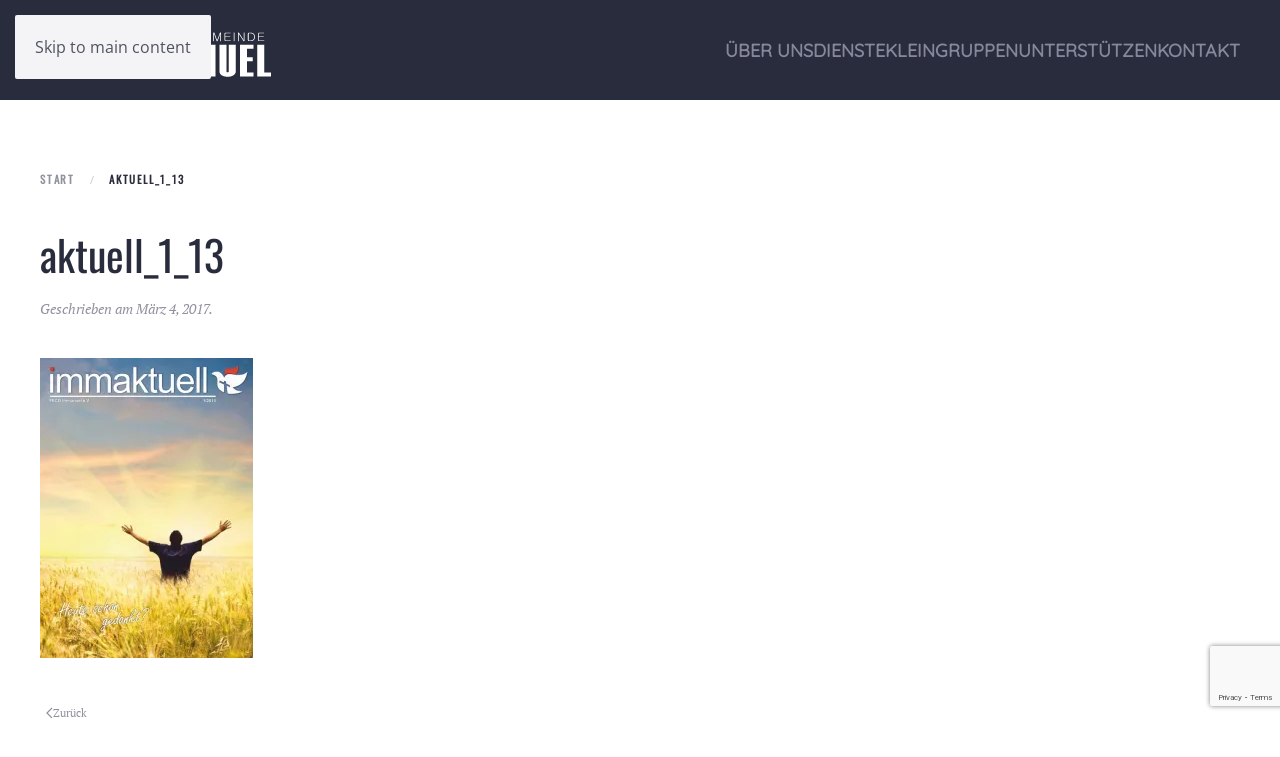

--- FILE ---
content_type: text/html; charset=utf-8
request_url: https://www.google.com/recaptcha/api2/anchor?ar=1&k=6LeVz98UAAAAADkHvVukmghfoRwO3Jl9wmWik5yu&co=aHR0cDovL3d3dy5pbW1hbnVlbC1kZXRtb2xkLmRlOjgw&hl=en&v=PoyoqOPhxBO7pBk68S4YbpHZ&size=invisible&anchor-ms=20000&execute-ms=30000&cb=t81jjqim67p6
body_size: 48705
content:
<!DOCTYPE HTML><html dir="ltr" lang="en"><head><meta http-equiv="Content-Type" content="text/html; charset=UTF-8">
<meta http-equiv="X-UA-Compatible" content="IE=edge">
<title>reCAPTCHA</title>
<style type="text/css">
/* cyrillic-ext */
@font-face {
  font-family: 'Roboto';
  font-style: normal;
  font-weight: 400;
  font-stretch: 100%;
  src: url(//fonts.gstatic.com/s/roboto/v48/KFO7CnqEu92Fr1ME7kSn66aGLdTylUAMa3GUBHMdazTgWw.woff2) format('woff2');
  unicode-range: U+0460-052F, U+1C80-1C8A, U+20B4, U+2DE0-2DFF, U+A640-A69F, U+FE2E-FE2F;
}
/* cyrillic */
@font-face {
  font-family: 'Roboto';
  font-style: normal;
  font-weight: 400;
  font-stretch: 100%;
  src: url(//fonts.gstatic.com/s/roboto/v48/KFO7CnqEu92Fr1ME7kSn66aGLdTylUAMa3iUBHMdazTgWw.woff2) format('woff2');
  unicode-range: U+0301, U+0400-045F, U+0490-0491, U+04B0-04B1, U+2116;
}
/* greek-ext */
@font-face {
  font-family: 'Roboto';
  font-style: normal;
  font-weight: 400;
  font-stretch: 100%;
  src: url(//fonts.gstatic.com/s/roboto/v48/KFO7CnqEu92Fr1ME7kSn66aGLdTylUAMa3CUBHMdazTgWw.woff2) format('woff2');
  unicode-range: U+1F00-1FFF;
}
/* greek */
@font-face {
  font-family: 'Roboto';
  font-style: normal;
  font-weight: 400;
  font-stretch: 100%;
  src: url(//fonts.gstatic.com/s/roboto/v48/KFO7CnqEu92Fr1ME7kSn66aGLdTylUAMa3-UBHMdazTgWw.woff2) format('woff2');
  unicode-range: U+0370-0377, U+037A-037F, U+0384-038A, U+038C, U+038E-03A1, U+03A3-03FF;
}
/* math */
@font-face {
  font-family: 'Roboto';
  font-style: normal;
  font-weight: 400;
  font-stretch: 100%;
  src: url(//fonts.gstatic.com/s/roboto/v48/KFO7CnqEu92Fr1ME7kSn66aGLdTylUAMawCUBHMdazTgWw.woff2) format('woff2');
  unicode-range: U+0302-0303, U+0305, U+0307-0308, U+0310, U+0312, U+0315, U+031A, U+0326-0327, U+032C, U+032F-0330, U+0332-0333, U+0338, U+033A, U+0346, U+034D, U+0391-03A1, U+03A3-03A9, U+03B1-03C9, U+03D1, U+03D5-03D6, U+03F0-03F1, U+03F4-03F5, U+2016-2017, U+2034-2038, U+203C, U+2040, U+2043, U+2047, U+2050, U+2057, U+205F, U+2070-2071, U+2074-208E, U+2090-209C, U+20D0-20DC, U+20E1, U+20E5-20EF, U+2100-2112, U+2114-2115, U+2117-2121, U+2123-214F, U+2190, U+2192, U+2194-21AE, U+21B0-21E5, U+21F1-21F2, U+21F4-2211, U+2213-2214, U+2216-22FF, U+2308-230B, U+2310, U+2319, U+231C-2321, U+2336-237A, U+237C, U+2395, U+239B-23B7, U+23D0, U+23DC-23E1, U+2474-2475, U+25AF, U+25B3, U+25B7, U+25BD, U+25C1, U+25CA, U+25CC, U+25FB, U+266D-266F, U+27C0-27FF, U+2900-2AFF, U+2B0E-2B11, U+2B30-2B4C, U+2BFE, U+3030, U+FF5B, U+FF5D, U+1D400-1D7FF, U+1EE00-1EEFF;
}
/* symbols */
@font-face {
  font-family: 'Roboto';
  font-style: normal;
  font-weight: 400;
  font-stretch: 100%;
  src: url(//fonts.gstatic.com/s/roboto/v48/KFO7CnqEu92Fr1ME7kSn66aGLdTylUAMaxKUBHMdazTgWw.woff2) format('woff2');
  unicode-range: U+0001-000C, U+000E-001F, U+007F-009F, U+20DD-20E0, U+20E2-20E4, U+2150-218F, U+2190, U+2192, U+2194-2199, U+21AF, U+21E6-21F0, U+21F3, U+2218-2219, U+2299, U+22C4-22C6, U+2300-243F, U+2440-244A, U+2460-24FF, U+25A0-27BF, U+2800-28FF, U+2921-2922, U+2981, U+29BF, U+29EB, U+2B00-2BFF, U+4DC0-4DFF, U+FFF9-FFFB, U+10140-1018E, U+10190-1019C, U+101A0, U+101D0-101FD, U+102E0-102FB, U+10E60-10E7E, U+1D2C0-1D2D3, U+1D2E0-1D37F, U+1F000-1F0FF, U+1F100-1F1AD, U+1F1E6-1F1FF, U+1F30D-1F30F, U+1F315, U+1F31C, U+1F31E, U+1F320-1F32C, U+1F336, U+1F378, U+1F37D, U+1F382, U+1F393-1F39F, U+1F3A7-1F3A8, U+1F3AC-1F3AF, U+1F3C2, U+1F3C4-1F3C6, U+1F3CA-1F3CE, U+1F3D4-1F3E0, U+1F3ED, U+1F3F1-1F3F3, U+1F3F5-1F3F7, U+1F408, U+1F415, U+1F41F, U+1F426, U+1F43F, U+1F441-1F442, U+1F444, U+1F446-1F449, U+1F44C-1F44E, U+1F453, U+1F46A, U+1F47D, U+1F4A3, U+1F4B0, U+1F4B3, U+1F4B9, U+1F4BB, U+1F4BF, U+1F4C8-1F4CB, U+1F4D6, U+1F4DA, U+1F4DF, U+1F4E3-1F4E6, U+1F4EA-1F4ED, U+1F4F7, U+1F4F9-1F4FB, U+1F4FD-1F4FE, U+1F503, U+1F507-1F50B, U+1F50D, U+1F512-1F513, U+1F53E-1F54A, U+1F54F-1F5FA, U+1F610, U+1F650-1F67F, U+1F687, U+1F68D, U+1F691, U+1F694, U+1F698, U+1F6AD, U+1F6B2, U+1F6B9-1F6BA, U+1F6BC, U+1F6C6-1F6CF, U+1F6D3-1F6D7, U+1F6E0-1F6EA, U+1F6F0-1F6F3, U+1F6F7-1F6FC, U+1F700-1F7FF, U+1F800-1F80B, U+1F810-1F847, U+1F850-1F859, U+1F860-1F887, U+1F890-1F8AD, U+1F8B0-1F8BB, U+1F8C0-1F8C1, U+1F900-1F90B, U+1F93B, U+1F946, U+1F984, U+1F996, U+1F9E9, U+1FA00-1FA6F, U+1FA70-1FA7C, U+1FA80-1FA89, U+1FA8F-1FAC6, U+1FACE-1FADC, U+1FADF-1FAE9, U+1FAF0-1FAF8, U+1FB00-1FBFF;
}
/* vietnamese */
@font-face {
  font-family: 'Roboto';
  font-style: normal;
  font-weight: 400;
  font-stretch: 100%;
  src: url(//fonts.gstatic.com/s/roboto/v48/KFO7CnqEu92Fr1ME7kSn66aGLdTylUAMa3OUBHMdazTgWw.woff2) format('woff2');
  unicode-range: U+0102-0103, U+0110-0111, U+0128-0129, U+0168-0169, U+01A0-01A1, U+01AF-01B0, U+0300-0301, U+0303-0304, U+0308-0309, U+0323, U+0329, U+1EA0-1EF9, U+20AB;
}
/* latin-ext */
@font-face {
  font-family: 'Roboto';
  font-style: normal;
  font-weight: 400;
  font-stretch: 100%;
  src: url(//fonts.gstatic.com/s/roboto/v48/KFO7CnqEu92Fr1ME7kSn66aGLdTylUAMa3KUBHMdazTgWw.woff2) format('woff2');
  unicode-range: U+0100-02BA, U+02BD-02C5, U+02C7-02CC, U+02CE-02D7, U+02DD-02FF, U+0304, U+0308, U+0329, U+1D00-1DBF, U+1E00-1E9F, U+1EF2-1EFF, U+2020, U+20A0-20AB, U+20AD-20C0, U+2113, U+2C60-2C7F, U+A720-A7FF;
}
/* latin */
@font-face {
  font-family: 'Roboto';
  font-style: normal;
  font-weight: 400;
  font-stretch: 100%;
  src: url(//fonts.gstatic.com/s/roboto/v48/KFO7CnqEu92Fr1ME7kSn66aGLdTylUAMa3yUBHMdazQ.woff2) format('woff2');
  unicode-range: U+0000-00FF, U+0131, U+0152-0153, U+02BB-02BC, U+02C6, U+02DA, U+02DC, U+0304, U+0308, U+0329, U+2000-206F, U+20AC, U+2122, U+2191, U+2193, U+2212, U+2215, U+FEFF, U+FFFD;
}
/* cyrillic-ext */
@font-face {
  font-family: 'Roboto';
  font-style: normal;
  font-weight: 500;
  font-stretch: 100%;
  src: url(//fonts.gstatic.com/s/roboto/v48/KFO7CnqEu92Fr1ME7kSn66aGLdTylUAMa3GUBHMdazTgWw.woff2) format('woff2');
  unicode-range: U+0460-052F, U+1C80-1C8A, U+20B4, U+2DE0-2DFF, U+A640-A69F, U+FE2E-FE2F;
}
/* cyrillic */
@font-face {
  font-family: 'Roboto';
  font-style: normal;
  font-weight: 500;
  font-stretch: 100%;
  src: url(//fonts.gstatic.com/s/roboto/v48/KFO7CnqEu92Fr1ME7kSn66aGLdTylUAMa3iUBHMdazTgWw.woff2) format('woff2');
  unicode-range: U+0301, U+0400-045F, U+0490-0491, U+04B0-04B1, U+2116;
}
/* greek-ext */
@font-face {
  font-family: 'Roboto';
  font-style: normal;
  font-weight: 500;
  font-stretch: 100%;
  src: url(//fonts.gstatic.com/s/roboto/v48/KFO7CnqEu92Fr1ME7kSn66aGLdTylUAMa3CUBHMdazTgWw.woff2) format('woff2');
  unicode-range: U+1F00-1FFF;
}
/* greek */
@font-face {
  font-family: 'Roboto';
  font-style: normal;
  font-weight: 500;
  font-stretch: 100%;
  src: url(//fonts.gstatic.com/s/roboto/v48/KFO7CnqEu92Fr1ME7kSn66aGLdTylUAMa3-UBHMdazTgWw.woff2) format('woff2');
  unicode-range: U+0370-0377, U+037A-037F, U+0384-038A, U+038C, U+038E-03A1, U+03A3-03FF;
}
/* math */
@font-face {
  font-family: 'Roboto';
  font-style: normal;
  font-weight: 500;
  font-stretch: 100%;
  src: url(//fonts.gstatic.com/s/roboto/v48/KFO7CnqEu92Fr1ME7kSn66aGLdTylUAMawCUBHMdazTgWw.woff2) format('woff2');
  unicode-range: U+0302-0303, U+0305, U+0307-0308, U+0310, U+0312, U+0315, U+031A, U+0326-0327, U+032C, U+032F-0330, U+0332-0333, U+0338, U+033A, U+0346, U+034D, U+0391-03A1, U+03A3-03A9, U+03B1-03C9, U+03D1, U+03D5-03D6, U+03F0-03F1, U+03F4-03F5, U+2016-2017, U+2034-2038, U+203C, U+2040, U+2043, U+2047, U+2050, U+2057, U+205F, U+2070-2071, U+2074-208E, U+2090-209C, U+20D0-20DC, U+20E1, U+20E5-20EF, U+2100-2112, U+2114-2115, U+2117-2121, U+2123-214F, U+2190, U+2192, U+2194-21AE, U+21B0-21E5, U+21F1-21F2, U+21F4-2211, U+2213-2214, U+2216-22FF, U+2308-230B, U+2310, U+2319, U+231C-2321, U+2336-237A, U+237C, U+2395, U+239B-23B7, U+23D0, U+23DC-23E1, U+2474-2475, U+25AF, U+25B3, U+25B7, U+25BD, U+25C1, U+25CA, U+25CC, U+25FB, U+266D-266F, U+27C0-27FF, U+2900-2AFF, U+2B0E-2B11, U+2B30-2B4C, U+2BFE, U+3030, U+FF5B, U+FF5D, U+1D400-1D7FF, U+1EE00-1EEFF;
}
/* symbols */
@font-face {
  font-family: 'Roboto';
  font-style: normal;
  font-weight: 500;
  font-stretch: 100%;
  src: url(//fonts.gstatic.com/s/roboto/v48/KFO7CnqEu92Fr1ME7kSn66aGLdTylUAMaxKUBHMdazTgWw.woff2) format('woff2');
  unicode-range: U+0001-000C, U+000E-001F, U+007F-009F, U+20DD-20E0, U+20E2-20E4, U+2150-218F, U+2190, U+2192, U+2194-2199, U+21AF, U+21E6-21F0, U+21F3, U+2218-2219, U+2299, U+22C4-22C6, U+2300-243F, U+2440-244A, U+2460-24FF, U+25A0-27BF, U+2800-28FF, U+2921-2922, U+2981, U+29BF, U+29EB, U+2B00-2BFF, U+4DC0-4DFF, U+FFF9-FFFB, U+10140-1018E, U+10190-1019C, U+101A0, U+101D0-101FD, U+102E0-102FB, U+10E60-10E7E, U+1D2C0-1D2D3, U+1D2E0-1D37F, U+1F000-1F0FF, U+1F100-1F1AD, U+1F1E6-1F1FF, U+1F30D-1F30F, U+1F315, U+1F31C, U+1F31E, U+1F320-1F32C, U+1F336, U+1F378, U+1F37D, U+1F382, U+1F393-1F39F, U+1F3A7-1F3A8, U+1F3AC-1F3AF, U+1F3C2, U+1F3C4-1F3C6, U+1F3CA-1F3CE, U+1F3D4-1F3E0, U+1F3ED, U+1F3F1-1F3F3, U+1F3F5-1F3F7, U+1F408, U+1F415, U+1F41F, U+1F426, U+1F43F, U+1F441-1F442, U+1F444, U+1F446-1F449, U+1F44C-1F44E, U+1F453, U+1F46A, U+1F47D, U+1F4A3, U+1F4B0, U+1F4B3, U+1F4B9, U+1F4BB, U+1F4BF, U+1F4C8-1F4CB, U+1F4D6, U+1F4DA, U+1F4DF, U+1F4E3-1F4E6, U+1F4EA-1F4ED, U+1F4F7, U+1F4F9-1F4FB, U+1F4FD-1F4FE, U+1F503, U+1F507-1F50B, U+1F50D, U+1F512-1F513, U+1F53E-1F54A, U+1F54F-1F5FA, U+1F610, U+1F650-1F67F, U+1F687, U+1F68D, U+1F691, U+1F694, U+1F698, U+1F6AD, U+1F6B2, U+1F6B9-1F6BA, U+1F6BC, U+1F6C6-1F6CF, U+1F6D3-1F6D7, U+1F6E0-1F6EA, U+1F6F0-1F6F3, U+1F6F7-1F6FC, U+1F700-1F7FF, U+1F800-1F80B, U+1F810-1F847, U+1F850-1F859, U+1F860-1F887, U+1F890-1F8AD, U+1F8B0-1F8BB, U+1F8C0-1F8C1, U+1F900-1F90B, U+1F93B, U+1F946, U+1F984, U+1F996, U+1F9E9, U+1FA00-1FA6F, U+1FA70-1FA7C, U+1FA80-1FA89, U+1FA8F-1FAC6, U+1FACE-1FADC, U+1FADF-1FAE9, U+1FAF0-1FAF8, U+1FB00-1FBFF;
}
/* vietnamese */
@font-face {
  font-family: 'Roboto';
  font-style: normal;
  font-weight: 500;
  font-stretch: 100%;
  src: url(//fonts.gstatic.com/s/roboto/v48/KFO7CnqEu92Fr1ME7kSn66aGLdTylUAMa3OUBHMdazTgWw.woff2) format('woff2');
  unicode-range: U+0102-0103, U+0110-0111, U+0128-0129, U+0168-0169, U+01A0-01A1, U+01AF-01B0, U+0300-0301, U+0303-0304, U+0308-0309, U+0323, U+0329, U+1EA0-1EF9, U+20AB;
}
/* latin-ext */
@font-face {
  font-family: 'Roboto';
  font-style: normal;
  font-weight: 500;
  font-stretch: 100%;
  src: url(//fonts.gstatic.com/s/roboto/v48/KFO7CnqEu92Fr1ME7kSn66aGLdTylUAMa3KUBHMdazTgWw.woff2) format('woff2');
  unicode-range: U+0100-02BA, U+02BD-02C5, U+02C7-02CC, U+02CE-02D7, U+02DD-02FF, U+0304, U+0308, U+0329, U+1D00-1DBF, U+1E00-1E9F, U+1EF2-1EFF, U+2020, U+20A0-20AB, U+20AD-20C0, U+2113, U+2C60-2C7F, U+A720-A7FF;
}
/* latin */
@font-face {
  font-family: 'Roboto';
  font-style: normal;
  font-weight: 500;
  font-stretch: 100%;
  src: url(//fonts.gstatic.com/s/roboto/v48/KFO7CnqEu92Fr1ME7kSn66aGLdTylUAMa3yUBHMdazQ.woff2) format('woff2');
  unicode-range: U+0000-00FF, U+0131, U+0152-0153, U+02BB-02BC, U+02C6, U+02DA, U+02DC, U+0304, U+0308, U+0329, U+2000-206F, U+20AC, U+2122, U+2191, U+2193, U+2212, U+2215, U+FEFF, U+FFFD;
}
/* cyrillic-ext */
@font-face {
  font-family: 'Roboto';
  font-style: normal;
  font-weight: 900;
  font-stretch: 100%;
  src: url(//fonts.gstatic.com/s/roboto/v48/KFO7CnqEu92Fr1ME7kSn66aGLdTylUAMa3GUBHMdazTgWw.woff2) format('woff2');
  unicode-range: U+0460-052F, U+1C80-1C8A, U+20B4, U+2DE0-2DFF, U+A640-A69F, U+FE2E-FE2F;
}
/* cyrillic */
@font-face {
  font-family: 'Roboto';
  font-style: normal;
  font-weight: 900;
  font-stretch: 100%;
  src: url(//fonts.gstatic.com/s/roboto/v48/KFO7CnqEu92Fr1ME7kSn66aGLdTylUAMa3iUBHMdazTgWw.woff2) format('woff2');
  unicode-range: U+0301, U+0400-045F, U+0490-0491, U+04B0-04B1, U+2116;
}
/* greek-ext */
@font-face {
  font-family: 'Roboto';
  font-style: normal;
  font-weight: 900;
  font-stretch: 100%;
  src: url(//fonts.gstatic.com/s/roboto/v48/KFO7CnqEu92Fr1ME7kSn66aGLdTylUAMa3CUBHMdazTgWw.woff2) format('woff2');
  unicode-range: U+1F00-1FFF;
}
/* greek */
@font-face {
  font-family: 'Roboto';
  font-style: normal;
  font-weight: 900;
  font-stretch: 100%;
  src: url(//fonts.gstatic.com/s/roboto/v48/KFO7CnqEu92Fr1ME7kSn66aGLdTylUAMa3-UBHMdazTgWw.woff2) format('woff2');
  unicode-range: U+0370-0377, U+037A-037F, U+0384-038A, U+038C, U+038E-03A1, U+03A3-03FF;
}
/* math */
@font-face {
  font-family: 'Roboto';
  font-style: normal;
  font-weight: 900;
  font-stretch: 100%;
  src: url(//fonts.gstatic.com/s/roboto/v48/KFO7CnqEu92Fr1ME7kSn66aGLdTylUAMawCUBHMdazTgWw.woff2) format('woff2');
  unicode-range: U+0302-0303, U+0305, U+0307-0308, U+0310, U+0312, U+0315, U+031A, U+0326-0327, U+032C, U+032F-0330, U+0332-0333, U+0338, U+033A, U+0346, U+034D, U+0391-03A1, U+03A3-03A9, U+03B1-03C9, U+03D1, U+03D5-03D6, U+03F0-03F1, U+03F4-03F5, U+2016-2017, U+2034-2038, U+203C, U+2040, U+2043, U+2047, U+2050, U+2057, U+205F, U+2070-2071, U+2074-208E, U+2090-209C, U+20D0-20DC, U+20E1, U+20E5-20EF, U+2100-2112, U+2114-2115, U+2117-2121, U+2123-214F, U+2190, U+2192, U+2194-21AE, U+21B0-21E5, U+21F1-21F2, U+21F4-2211, U+2213-2214, U+2216-22FF, U+2308-230B, U+2310, U+2319, U+231C-2321, U+2336-237A, U+237C, U+2395, U+239B-23B7, U+23D0, U+23DC-23E1, U+2474-2475, U+25AF, U+25B3, U+25B7, U+25BD, U+25C1, U+25CA, U+25CC, U+25FB, U+266D-266F, U+27C0-27FF, U+2900-2AFF, U+2B0E-2B11, U+2B30-2B4C, U+2BFE, U+3030, U+FF5B, U+FF5D, U+1D400-1D7FF, U+1EE00-1EEFF;
}
/* symbols */
@font-face {
  font-family: 'Roboto';
  font-style: normal;
  font-weight: 900;
  font-stretch: 100%;
  src: url(//fonts.gstatic.com/s/roboto/v48/KFO7CnqEu92Fr1ME7kSn66aGLdTylUAMaxKUBHMdazTgWw.woff2) format('woff2');
  unicode-range: U+0001-000C, U+000E-001F, U+007F-009F, U+20DD-20E0, U+20E2-20E4, U+2150-218F, U+2190, U+2192, U+2194-2199, U+21AF, U+21E6-21F0, U+21F3, U+2218-2219, U+2299, U+22C4-22C6, U+2300-243F, U+2440-244A, U+2460-24FF, U+25A0-27BF, U+2800-28FF, U+2921-2922, U+2981, U+29BF, U+29EB, U+2B00-2BFF, U+4DC0-4DFF, U+FFF9-FFFB, U+10140-1018E, U+10190-1019C, U+101A0, U+101D0-101FD, U+102E0-102FB, U+10E60-10E7E, U+1D2C0-1D2D3, U+1D2E0-1D37F, U+1F000-1F0FF, U+1F100-1F1AD, U+1F1E6-1F1FF, U+1F30D-1F30F, U+1F315, U+1F31C, U+1F31E, U+1F320-1F32C, U+1F336, U+1F378, U+1F37D, U+1F382, U+1F393-1F39F, U+1F3A7-1F3A8, U+1F3AC-1F3AF, U+1F3C2, U+1F3C4-1F3C6, U+1F3CA-1F3CE, U+1F3D4-1F3E0, U+1F3ED, U+1F3F1-1F3F3, U+1F3F5-1F3F7, U+1F408, U+1F415, U+1F41F, U+1F426, U+1F43F, U+1F441-1F442, U+1F444, U+1F446-1F449, U+1F44C-1F44E, U+1F453, U+1F46A, U+1F47D, U+1F4A3, U+1F4B0, U+1F4B3, U+1F4B9, U+1F4BB, U+1F4BF, U+1F4C8-1F4CB, U+1F4D6, U+1F4DA, U+1F4DF, U+1F4E3-1F4E6, U+1F4EA-1F4ED, U+1F4F7, U+1F4F9-1F4FB, U+1F4FD-1F4FE, U+1F503, U+1F507-1F50B, U+1F50D, U+1F512-1F513, U+1F53E-1F54A, U+1F54F-1F5FA, U+1F610, U+1F650-1F67F, U+1F687, U+1F68D, U+1F691, U+1F694, U+1F698, U+1F6AD, U+1F6B2, U+1F6B9-1F6BA, U+1F6BC, U+1F6C6-1F6CF, U+1F6D3-1F6D7, U+1F6E0-1F6EA, U+1F6F0-1F6F3, U+1F6F7-1F6FC, U+1F700-1F7FF, U+1F800-1F80B, U+1F810-1F847, U+1F850-1F859, U+1F860-1F887, U+1F890-1F8AD, U+1F8B0-1F8BB, U+1F8C0-1F8C1, U+1F900-1F90B, U+1F93B, U+1F946, U+1F984, U+1F996, U+1F9E9, U+1FA00-1FA6F, U+1FA70-1FA7C, U+1FA80-1FA89, U+1FA8F-1FAC6, U+1FACE-1FADC, U+1FADF-1FAE9, U+1FAF0-1FAF8, U+1FB00-1FBFF;
}
/* vietnamese */
@font-face {
  font-family: 'Roboto';
  font-style: normal;
  font-weight: 900;
  font-stretch: 100%;
  src: url(//fonts.gstatic.com/s/roboto/v48/KFO7CnqEu92Fr1ME7kSn66aGLdTylUAMa3OUBHMdazTgWw.woff2) format('woff2');
  unicode-range: U+0102-0103, U+0110-0111, U+0128-0129, U+0168-0169, U+01A0-01A1, U+01AF-01B0, U+0300-0301, U+0303-0304, U+0308-0309, U+0323, U+0329, U+1EA0-1EF9, U+20AB;
}
/* latin-ext */
@font-face {
  font-family: 'Roboto';
  font-style: normal;
  font-weight: 900;
  font-stretch: 100%;
  src: url(//fonts.gstatic.com/s/roboto/v48/KFO7CnqEu92Fr1ME7kSn66aGLdTylUAMa3KUBHMdazTgWw.woff2) format('woff2');
  unicode-range: U+0100-02BA, U+02BD-02C5, U+02C7-02CC, U+02CE-02D7, U+02DD-02FF, U+0304, U+0308, U+0329, U+1D00-1DBF, U+1E00-1E9F, U+1EF2-1EFF, U+2020, U+20A0-20AB, U+20AD-20C0, U+2113, U+2C60-2C7F, U+A720-A7FF;
}
/* latin */
@font-face {
  font-family: 'Roboto';
  font-style: normal;
  font-weight: 900;
  font-stretch: 100%;
  src: url(//fonts.gstatic.com/s/roboto/v48/KFO7CnqEu92Fr1ME7kSn66aGLdTylUAMa3yUBHMdazQ.woff2) format('woff2');
  unicode-range: U+0000-00FF, U+0131, U+0152-0153, U+02BB-02BC, U+02C6, U+02DA, U+02DC, U+0304, U+0308, U+0329, U+2000-206F, U+20AC, U+2122, U+2191, U+2193, U+2212, U+2215, U+FEFF, U+FFFD;
}

</style>
<link rel="stylesheet" type="text/css" href="https://www.gstatic.com/recaptcha/releases/PoyoqOPhxBO7pBk68S4YbpHZ/styles__ltr.css">
<script nonce="TTZj_D4UtZETH-Vf1bmm9Q" type="text/javascript">window['__recaptcha_api'] = 'https://www.google.com/recaptcha/api2/';</script>
<script type="text/javascript" src="https://www.gstatic.com/recaptcha/releases/PoyoqOPhxBO7pBk68S4YbpHZ/recaptcha__en.js" nonce="TTZj_D4UtZETH-Vf1bmm9Q">
      
    </script></head>
<body><div id="rc-anchor-alert" class="rc-anchor-alert"></div>
<input type="hidden" id="recaptcha-token" value="[base64]">
<script type="text/javascript" nonce="TTZj_D4UtZETH-Vf1bmm9Q">
      recaptcha.anchor.Main.init("[\x22ainput\x22,[\x22bgdata\x22,\x22\x22,\[base64]/[base64]/[base64]/[base64]/[base64]/[base64]/KGcoTywyNTMsTy5PKSxVRyhPLEMpKTpnKE8sMjUzLEMpLE8pKSxsKSksTykpfSxieT1mdW5jdGlvbihDLE8sdSxsKXtmb3IobD0odT1SKEMpLDApO08+MDtPLS0pbD1sPDw4fFooQyk7ZyhDLHUsbCl9LFVHPWZ1bmN0aW9uKEMsTyl7Qy5pLmxlbmd0aD4xMDQ/[base64]/[base64]/[base64]/[base64]/[base64]/[base64]/[base64]\\u003d\x22,\[base64]\\u003d\\u003d\x22,\x22XH7Dr8OuV8Orw7nCmHAwJAbDmwXDl8Kfw6/ClMOXwqHDlgM+w5DDhH7Cl8Okw5cowrjCoT1KSsKPLsKYw7nCrMOZFRPCvE59w5TCtcOwwoNFw4zDgHfDkcKgbgMFIikQaDsFWcKmw5jCv09KZsOdw4suDsKQblbCocO8wpDCnsOFwpJWAnICNWo/cSx0WMOtw6Y+BDbCscOBBcO+w6QJcHLDvhfCm23Ci8KxwoDDv0l/VG4Xw4dpJybDjQtGwq0+F8K+w4PDhUTCtMOXw7FlwoHCjcK3QsKgcVXCgsOYw6nDm8OgY8O6w6PCkcKrw6cXwrQCwp9xwo/[base64]/DoMONLsKPw6NMwpLDvznDgl/CugzCknHCp33DosK8OjUSw4N4w5QYAsK/e8KSNxxEJBzCiC/DkRnDg3bDvGbDsMKDwoFfwprCoMKtHHDDjCrCm8KhIzTCm3zDjMKtw7ksFsKBEHQpw4PCgF3DlwzDrcKVWcOhwqfDsBUGTkjCojPDi0XCnjIAcRrChcOmwrsRw5TDrMKLVw/CsQR0KmTDs8K4woLDpnLDvMOFESrDt8OSDEVfw5VCw6nDlcKMYXrClsO3OysqQcKqBDfDgBXDisO6D23CiQkqAcKzwpnCmMK0ScO2w5/CujtNwqNgwrxpDSvCrMOdM8Klwrl5IEZVCytqKsK5GCh8aD/DsQp9Ahx0wqDCrSHCtsKkw4zDksOsw6odLAjCmMKCw5EtfiPDmsOidgl6woEGZGpmJMOpw5jDjcKZw4FAw7s9XSzCkmRMFMKzw61Ea8KPw7oAwqBMRMKOwqAIOR80w4JadsKtw65kwo/CqMKNGE7CmsKqbjsrw4MWw71PVhfCrMObC13DqQg2Biw+XgwIwoJXRCTDuCPDjcKxAxh5FMK9AsKmwqV3ZRjDkH/CpXwvw6McdGLDkcOYwrDDvjzDtsOUYcOuw4gjCjVzNA3Dmh9mwqfDqsObBSfDsMKoMhR2HcOOw6HDpMKqw6HCmB7CnsOAN1/CusKyw5wYwoTCkA3CkMO+PcO5w4YfNXEWwrvCoQhGUTXDkAwLTAAew5AHw7XDkcO/w7sUHA0HKTkXwqrDnU7ClmQqO8KdJDTDicOTVBTDqiHDrsKGTDxDZcKIw7nDglo/w7vCosONeMOBw4PCq8Osw5tsw6bDocKmaCzCsmBcwq3DqsO0w50CcSbDicOEd8K5w5kFHcO3w5/Ct8OEw43Cg8OdFsO8wrDDmsKPSCoHRC9xIGE5w7ViYjZQKUACD8K4GcOubFDDosOpNBBlw5TDjxnCk8KHP8OzI8OPwpnCuV07QxZCw7xbGMKuw4MINcO5wp/[base64]/[base64]/[base64]/CssKrY8KEWcOfw6jDkADCgXcFw6fDp8KwDzrDuXknVQXCsFsNCg94QG7CgntSwoMjwoQEcy5BwqxqA8Khd8KVHsOlwr/CssKNwoDCnXjCvB5Hw7sVw5weJDvCtGjCumsNTcO2wqECY3/CtcOTYcOvI8KLG8OtEMOHwpjCmF7CrF3DoWkyGcKqOsOmNsOjw6slDjFOw5lRTz1KbMOfahwCBsKwUnkFw4jCpxssKjdnFMOEwrc3ZF7CjMOHJsOUwpLDsjs1RcOkw74CWcO6EhlSwrdsYhjDkMO+UcOIworDnXzDrhsLw7dTVcKTworCqUZzf8O/wqRGB8OuwpJww5TCvMKrPxzCosKkbWrDqgE3w6MfX8KzdsOXLcKNwrcyw7/Ckyh5w5Qcw78sw6A5wowRUsKUK399woVawop/IwjClsOHw5jCjykDw4x3UsORw7/[base64]/w4RVQMKEXMKSw5vCocOtwpERbsOVwqnDvgHCocOkwr/DtcOROlUHFgLDjH/[base64]/w45FQMOSw78mDMKdbcONw5F2w55ga0kQwpBvDMKow7Vkw7vDqGpuw75id8K2fy9iwp7CqcO4UMOawqdUFwoYSMOZM1/DsDpwwrrDpMOSPW3DmjTDqcOQJMKKZcO6WMOGwojDngwDw7U2woXDjEjCs8OgF8OnwrLDmsKvw50Rw4dXw4QiABLCvMKrIMK5EMOLbFPDg1vCusKCw47Dv0RLwpdew43DnsOhwqljwoLCusKfa8KScsKjIcKpZV/DtENxwqTDiUV2CnbCgcONBT1VYcKcNsKow5QyRTHDr8OxFcORbB/[base64]/[base64]/DQTCv8O0wrQ5woEvworDgcOOwqHDhV0Kw5cqwqIjbsOzAcOGRSxQJMKuw73Cpw1ZTVTDosOEchp9A8Oeezs5wpNyD0PDkcKnI8K4HwXDgWrDt3pDLMOawrMwVgcnAUXCuMOBEmzCncO8w6BGK8KPwpLDsMOfb8OHYsK3wqzCkMKBwpzDrQ9swr/CtsK0QcOtZ8OsIsOwDGnCv1PDgMO0NcOkGgMjwo5XwrHCrxTDiGwVI8KPF3/Ch1UCwqABLEfDvwXCrX7Cp1rDnMOaw5nDrsOvwrXChCzDpX3DlcOLwrZZOsKFw4Y2w7XCs2xFwp0JIDfDuWnDmMKiwo8QJn3ChQDDgsKDb07DsXYCaXMKwpIaK8K8w6DCrMOIe8KCORRaewsBwpITw77Ct8OGfH1cU8KqwrtJw5BbTEEUBTfDl8K5RAE/dRrDnMOLw7/DnnPChMOcfQJrDBfDv8OdKhzCo8OUw5PDjiDDiQAucsKKw4xow4TDiz48wqDDoWh2a8OOwohmwqdlw7Z7G8K/fMKCQMOBdcKhwq46wqNww5Y0RsKmYsKiPMKSw7PClcO/w4DCojxvwr7DqQMXXMOeacKlOMK/CcOGVjxRdcKSw4rCkMOMwrvCp8K1W29wSsKGcH1xwprCpcOyw7bCkcO/D8KVOlwLEQV0a0tGf8O4YsKvwp3CpMKWwq4lw5TClsOHwoZ9f8OSMcOCK8KNwos9w43CgcK5wo/DosOEwpc7F3XCgEfCncOdd3nCnMK7w5TCkD/DoVPCv8K/[base64]/Dv2kkZEPDt8OvB8OVw688w6I1w4kvbRdfLmfCqcKzw67CoD1YwqfCnxXDnErDpsKyw6YIdUIgQsKxwp/[base64]/[base64]/[base64]/Dk2dkw6/CsMKIc3xFwqHCqcOsw55IwrR8w7pwc8OmwqzCshzDh1jCuGZ6w6nDlkDDv8Kjwpgxwp4wSsOgwq/Ck8OBwrliw6oew4TDsDnCh19ibDbDlcOlw4/CnMOfGcOcw7rDm17Dh8KtdsKoEyx9w7XClMKOYWgtacKsWw0fw7EKw78awrw1asOnNX7Cr8Kgwrg2GcKiZhldw6ECwrvDuAJSbcOtUHrClcKbHGLCs8O2LjJVwqRqw6IZfMKww7DCtcOnJMOAcBEHw77Ds8OOw7ZJFMKmwowtw7nDiTo9esOtdwrDqMOlcCzDom/CsVTCj8KUwqPCgcKVDj/CgsOfdQ8Hwrt7Fn5fw7gCc0nCqjLDiwgPG8OYQ8KLw4TDk2fDv8OcwpfDqH7DoTXDlFXCvsKpw7pFw44/CWQ/I8KfwonCnifCj8O3wp7CpRJVGVdzESXDimtcw5vDlghPwpNMB2vCn8Kqw4zCisOnZ1fCjSHCs8KNGMKjBUkqw7rDpsOxwqHCs1ceMMOpNMO4wrvCgGDCihXDsUnCpybClmlWU8K4L3VAOgQSwq1EXcO8w5QgV8KLKRNpUk/[base64]/CpA4/wrvCnhbDg8KTw4kvD8KKw4HCnAwsPVTDthhtMErDn081w4XDl8O1w7djUBk/LMOrw5nDj8OlbsKTw7wMwoorb8Oqw7wCTsKyVEM7KUxkwozCsMKPwo7CscOmKT0uwrYFVsK8RzXCoG3ClcKRwqgKL24YwpV5w6hZScO6d8OBw7kkPFxJX3HCpMKOXsKKUsKiDcK+w58zwr8XwqDCmcKlw7w0MXnDjcKgw5AUAWPDpcOOw7fDjcObw7N/wqNvBwrDpTPDtD3DlMO2wozCpw8gK8Kjw5fCuVBeAQ/[base64]/DigHCuEfDqm0dK3NPwqvDsHsWDUTCiVPDrMOPLQNCw4kmNk4ZL8K2RcOaZHrClVTDoMONw4c4wqhUcV5ew4ASw53CuBnCv0NBFcOsfVcHwrN2P8K/CMOvw4zCthVWw658w63CgFnCmlrDmcO+c3/DviDDvk1gwrkxdTXCkcK0wpc3S8OAw5fDnyvCvUzCpEJpd8OuL8O4c8OLWBNyPCZrw6Y2wozCtwMsBsOhwojDrsKsw4Y0f8OmDMKkw7U4w7o6KMKnwqzDkAnDvSHClsOadQ/CjsKSCcKfwpHCqXEcPVDDnBXCl8OTw6F9YcOVHcOwwpN/[base64]/CmsOGUWLDtMKbw6dFw47CtsKVwpBSLDbCp8ObVxU8woPCiBBAwpnDoBpeLCwkw6UOwrRSNsKnHknDmAzDscObwp/DsQkUw5/CmsKVw7jCmsKEL8OZfDHCpcKuwrLDgMOjw5Bsw6LCpgACe0low53DoMKcJCwSLcKKwqZuXUHDtsONE3nCpFsWwrwwwo87w5NMGA9qw6HDrsKdFjzDoBQzwqLCvE5sXsKNw6PCicKVw55tw6trU8OlCnvDoCLDoldkMsOewpRew7XChBFxw41qTMKzw4/Cu8KOCXjDpFsFwozCkho2wpVnQXHDmw3DgsKiw5jCm2DCrhbDqR15JcK0w4jDicKEwqjChXwEw6TCqMOMLgrClMO5w7DCo8OaVwwywrDClCogF0wFw7DDqsO8wrHDo2xmKXDDiyXDrcK/GsKGElh4wrTCs8KKC8KQw4pKw7djwq/CgEzCsD4SMRzDhcKtSsKuw7gawo7DrnLDv2UPw4DCjC/Cv8OIBHcyPipuZkvDkV4hwrbDp0rCqsK9w6zDgkrDgsO4R8OVw5zDnMO4Z8OeLwLCqHYGQsKyW2zDksK1fcKOC8Orwp3CuMKmw49TwqTCjBbCnnZGJihacRzDv0DDo8OVUcOJw6HCisOiwqjCisOYwrgrVloNGDEDfVMoS8OhwonCoS/DjUY/wqRHw77DmsKywqNGw7PCrcKWaA8Vw54VRMKnZQjDksONPcKzYxNMw4vDmgvDlMKBTGJrPsOlwrXCjTENwp/[base64]/ZntCCsOuwptSw5/[base64]/DicKPw6gSaAnDjQ9vwrh0wokDwoNKw6Q1BcK1GxfCncOtw5/CvsKKQmBuwpd4bg10w7PDpEXCsHAfasO1JADDlCrDssOJw43CrBslw7bCjcKxw7UkXcK3woTDujLDmQ3DiTAbw7fCr0/[base64]/[base64]/DrFFxwq9xbh3CsMOecsOpwpZdwojDtThiwqRSw6fDqgbDijrCh8Kgwo5bJ8OAO8KRGgDDsMKVT8K7w6xqw53ClRZswrIBEWbDlglbw4IEG0JlWlnCkcK+wqfDu8O/ZC5VwrLCsFJ7ZMOZBld4w55qw4/Ct0zCuF7DgUjCoMORwrsBw69dwpXDn8OnA8O0SyDCocKMwrYCw55qw4BTw4Ntw5MuwrhmwoM/I3ZCw6I6J2oOURvDs3wTw7XDvMKhw77CvsKyUcOWEMOww7ZFwoIzKDbCsx1IFysew5XDtilEwr/[base64]/CoAMjw7zCjwjClcKSw5TCnGZPb8KTC3Q9ccKlBsOOwqPCkcOtw7YXwr3CrcOnb1zDh0pLwp/DkEF5ecKgw4dWwr/DqC7CiVQfUCIkwqjDvcKdwoRgwqkHworDoMOtJ3XDn8KCwpxmwqMDCsOPTQfCtcO5w6TCtcOWwqXDgjwCw6bDiicVwpYsdADCisOULS1iWAE4PsOjZ8O9Bjd9OsKyw5/Dj2tzw6t4HkjCkm1fw6TCtCLDmsKecwJXwqrCgVdIw6bCvSt+PkrDrErCkhHCvMO+wo7DtMO/YFbDsQfDtMOmAghMw47DnExdwqgcQ8KaLcOibhJ/wqdlUMKAEEgywrkCwq3Ds8K2IsOKVivCmibCuH/DrU7Dn8Osw6fDi8Kfwqd+N8OjPDRzbEgFNlfCl03CpRPCiBzDu3ABDMKeH8KEwqbCpy3Dp3DDq8KwWDjDpsKaJMKBwrLDo8KkSsOLOMKEw6Y7EGksw6HDlFTCqsKdw5vClxXCnlzDjSJ8w4/DqMOuwoJOJ8KIw4PCmB3DvMO7CBvDjMO9wrIPWh17TsKmHxA9woZ/JsKhwojDvcKxcsOZw6zCnsK/wo7CsCpzwpQwwpAuw4fChMOGH2DCnkXDuMKxODJPwoJ1wqshasKUQgoww4XCqsObw4YfLAE4Z8KBbcKbUsOaTwEzw79mw7t4WsKoYMK8JsKWZsOZw6tqw4XCgcK+w7PCiSw9MsKOwoYOw6/ClsKiwrI9w759KFY6eMO/w6hNwq8HVCrDj33Dt8K3bR/Do8OzwprDrxXDvyhpXjYhLFbCiE3CmMKsZxdAwrTDuMKJKAouLsOaKhUkwohuw4ldEMOnw73DhzUFwosIL3zDsxfDiMOHw5gpGMOBRcOpwpYGaizCoMKIwo3Dt8KVw7/[base64]/[base64]/CkHjDklAEIClYwqF9GTEDwpQzC8OSS8Kgwo/DnFLDtcKhwqXDnMKtwrxhVSbCqEFLwplEYMO6woHCqS1fJ2vDmsKjNcOrdRNww7PCm2nCj3FTwr9Aw7bCuMOZaTUqPlBfMcOpZMKcK8OCw4/CqsKYwqQqwrsET2DDn8OIYAZEwr7DosKYc3cyb8K/U2vCv0FVwq0mE8KCw64vwrk0CHJeJSAQw5JRI8K/[base64]/DnDnChnsYwrfDrFUewojCgAHDu3Yaw7Vcw4lfwrNXWyvCicOyUcOOwqPCmsOKwqpuwq13SBw0UDJ1RVLCqSw/[base64]/w4EJwonDon7CuVfCrsKqZ1bCicOSIi7Cg8KkIDbDosOAdldMV0o0wqjDkxszwqAHw5M1woU9w70RXCLCin8oHMODw7/[base64]/cMOsckxfwpXDkSYgw6EpasKcwoPCmsOmCsKGw4zDiXjDnTNWw41wwrrDssOZwotSEsObw57Do8Kzw6wPe8KYasOHcwHCnxjCtcKaw5xVUcKFP8KVwrYZM8KFw7vCsnUWw5fDiA3DiSUyNC0Iw48FR8Ohw6fCpmrCisK/wqbDv1MbCcOwQsO5OEHDvTXCiC82GAvDkVc9FsOQEAHCoMKdw45LGm/[base64]/DkSrCsQZuEsOvHG8+w6dzwpDDkMKNw4nDjMKoUj1Tw7bDpAN+w6oiaBFZUDXCpx/[base64]/Cg3NBYsKOWcKfwptHw4nDk8ORF8OPWwLDh8OOw6HCtsKPw7xgAMKzwrfDkx4zRsKYwqwhCWxrcsOcwrJ9FhZYwpAowoBlwoDDo8Kpw4Byw69zw6PCtx9OXMKVw6XCksKtw7rDswTCucKJOFIrw7c/NcKaw41OK0nCuxXCvhIhwpHDsQDDm2/CkcKcbMOdwqYbwoLCr0zCmE3DjcKmYADDgMOpGcK+w6DDnlVDGXTCvMOxWUPDp1xkw7rDscKUbWLDv8OhwrEcwqQlJcK/bsKLf3bCmlzCqSRPw715envCjMKQw5DCk8OPwrrCg8OTw4Enw7E7w4TChcOow4PCo8O5w4d2w4TClQrCmXNew5LDuMKPw6HDnMK1wqvDn8K0L0vCvsKvdWs7K8KMAcO+AE/CjsKOw60Fw7PClMOGwrfDugxDDMKvBMK+wr7Cj8KaNTPCrjsDw43Dn8KAw7fDisOTwo9+w65ZwoPCg8Ouw6LDs8OYIcKzaGPDmcOGHsORYnvDkcOjCRrCssKYGi7CuMO2ZsK5RcKSw49bw7dJwrVnwqvCvCzCsMOgC8Krw6/Di1TDmiIWVFbCv3NNf2vDiyjClnnDjC7DusK/w5huw5TCpsOdwochw5hhTFdjwrcsUMOVQsOuH8KlwoAdwq81w5/[base64]/Cvnl/[base64]/UB3Ci1DCmMKhwo08wq1ow4hJR0U/AjVZwrLCqTTDti9lSDRuw4oAfAwoAMOgPV56w6soMi8Fwq8PZsKfbMKPYTXDl3nDosKMw6XDh2rClcOuMToVGyPCs8K3w7XDsMKMTcOWGcO+w4XChWfDmMKwLEvDv8KiI8K3worDucOUZCjCmi/Dm1fDt8OHecOaMcOTR8OIwqotM8OLwqnCh8K1eQvCk2oHwqPCkXcPwpxcw5/[base64]/CocKBwo84w6PCgkDDujLCmUTDsMOuwpzCr8Kkwp8zwpcgejxQa1xWw5nDiUnDmAzCjWDCmMKyJyxAUFVnwqkqwodxUMKow7Z/[base64]/DjyPDpsOOwqFLw4LCjCIBwo8MwrBPTMKgwoLDtFDDm8KXPcObLDRhT8K1MRbDgcOXOTE0IcKxI8Okw758wpnCuSxOJMOIwpFpYAvDrsKBw4zCh8KJw6VHw7/DgXM1RcKHw65veAzDr8K8Q8KtwpvDusOtWsOlRMKxwot2Y0I2wr/DrCUUZMK9wqbClgtEe8Ohw61bw5MzRG9NwpRQLWQPw7xGw5shVBcwwovDgMO5w4IPw712UzXDmsOSKyjCgMKHN8O/wqfDnysWVsKhwrBywrgVw5JZwqcEKRHCgh3Do8KOCcOow68RcMKrwo7Cj8OuwrAlwqs3H2MMwrLDgcKlHSF4ExbCocK2wrlmwo4UBmIhw4/Dm8Osw47Dqh/DmcOpwrd0NMOgRSVlMXlSw7bDhEvCk8O+XMOiwqIZw79dwrQaVmLDm153OjVtQUzCtRPDkMOowrANwoLCgMOhUcKow6N3w4jDjUHCkhrDqCIvWjQ+WMKjc1EhwojCj2I1bsOsw48hZGjDhVd3w6Qqw7pBDSzDhy8Mw7/CkcK4wrFSEMKXw78VLx/[base64]/N8Kawo3ClkHDjDvDs8OUSsKQN8KJe1Bqw6XDjE3DhcO8LcOOScK3PC0YYsORS8OsZTnDkAdbc8KAw7XDt8OSw4nCinEkw4YHw7Itw79nwr7ChxrDrisTw7fDigvCn8OcVz4Ew512w4gEwpsnPcKzwpYcQsKFwpfCo8OyUsKCKXMAw4zCs8OGKRxiX0HChMK9wo/CsADDo0HCkcKCB2vDicOdw6jDtRRFLcKTw7AGQ28xSMOkwpzDqUzDrHAMwpFWYsKZVhIQwrzCp8OqEWI1QxPDs8KHE3rDlz/[base64]/T8OcwrhYUkFZQjRJwopNwrZycXxVJsOww5xYwqAwYWBGF3B0fRrCv8O7NnxJwpPCl8KpDsKMDQfDii3CpklATTnCu8KxTMKMTsKAwobDk0DDugl8w57DlBLCvsKjwohkVsOAwqxPwqY5wo/CtMOlw6vCkMK8OsOtbToOGcOSLkUFX8KVw5XDuBXCtcO/wpHCnsKYCBDDsjIYWMKwPQHDhMO9esOYHV/CgMOLc8OgK8K8w6TDvAMLw7wlwrvDlcKlwopjXVnDhcOXw7h1DShJwoRjOcORYQHDtcOqEVRxw6DDvUlWK8KeX0vDtMKLw5LDiDLDrXrCjMObwqPCqFoqY8KOMFjDiELCg8Kiw7lcwpfDgMKFwoUzGizDijY2w70bPsOTM0crUMKzwoVaaMOZwoTDkcOwGV/CusKkw6HCuCHDi8Kcw7TDuMK2woJowoJ8Uxl8w6/CoRB8csK6w4DDicKyQcOVw4/[base64]/w782wozCnsODbcOrw4LDjsK9wrddw7zDjMKaw5fDh8OKOjBFwqVRw64qPDBjw7IdHcObPsOXwqp/wpF8wp/[base64]/w6Z0DQQkwrHDssOkeTbDgcKowoR0w6DDmkI6woRnScKpwoLClcKkH8KYNi3CtRBjXXLCsMK8XlrDmBfDjsK4wrjCscORw78RUyHCuV7CokA1wopKacKJJ8KmBHzDscKQw5Imw7I7RBHCrE/[base64]/wqbDu8KaVBrCuw9cw67Dvx3CgEN/wqoEwqXCngocc1gVw5HDgkN5wp/[base64]/[base64]/w6sUPyUiCcOaJTs1QMO8DMOJw6LDscKXdkzChcO4QyBke39Vw5TCoBnDiUbDjXQ+dcKAeC/Cq2xMb8KACMOmMcOqw5nDmsK9MXYEwrnCrMOww6peRS9tAXTCoQ06w7bCpMKLAHfCjFQcMjLDgw/DiMKlB196FRLCi3NQw64UwqXCocODwpfCpVbDiMKwNcOUw6rCuBsnwq/CiHTCuVAhVFzDkBdjwo8mA8Kzw4UDw4tgwpg7w558w5JwF8KFw4APw4zCvRk9CiTCt8KpRsOeAcOiw5JdGcOkZTPCg0gqwpHCthTDtEpBwqgqw4MtPABmHT3DqgzDqMOuTsOofRHDr8Kiw6hyXAsJw6HDp8K8S3/CkTx6w7XCisKAwrvCncOsXsKJQhhJGAIEwokGwpc4w4UpwojCqEDDtlbDpC0tw6DDjhUMw59zakFTw6DCtwnDtcKaUAFQJnvDiG3CqMKzblXCncKhw5FiNjojwqgGEcKGSsKwwpF8wrEpbMOMR8Kbwot8woLCog3CpsOwwoYwXsKMwq1ycD/Dvi5QHMKuTsOSOMKDA8KpQjbDtwDDqgnClUnDgG3DrsOzw6wQwpx8w5jDmsKlw7fCiSxXw7Q9X8KfwrjDmcOqwoHCrxNmbsKMBMKcw5kYG1HDqcO2woA/L8KyY8K0aUfCksO4w6dmMBNAGm3DnwDDh8KrPEPDvVZpw6zCjTvDlAnDhsK2C0rDuEvChcO/ZBA2wqIhw5o9ZsOyY1hNwrvCuGDDgcKhN1bCvF/CuTBTwqzDtEzCr8OXwoLCoh5jesK6W8KLw5x1bMKUw5sDX8K7woLCuB9dXjshJGLDqTpJwqEyXlIyWhk0w5MIwqnDjxVhY8OmaxzDkw3CgkLDj8Kub8Knw4J1WT4IwpwUX08db8OmEUsGwonDpwxCwrJnUcORbDR1UMKQw4jDiMKQw4/DpcKXZ8O+wqgqe8Ofw6nDiMOlwrrDpWc+A0fDg2IgwoPCtUvDsXQDwoYoPMOHwr7Dl8KEw6vCisOJL2TCmH8kw6zCqMK7dsODw5w7w4/[base64]/CocONE3XCocKNwpDCmk/DvWTDvMKgdhQ8X8Kqw4Vaw4/[base64]/CoEzCn8OVWhTDh8Kob2/Cum/CqldjCMO1wofCpGjDunA+KUPDrFTDssKKwqUlImMTcMOtW8KIw4vClsOjJkjDohvDmcOgGcO0wovDnsK7Tm7DmkDDi1xXw7nCt8KvEsKvXRxeUVjCusKIa8OUDMKjLWTDtcKPI8KzWgHDki/DtMO4L8K+wrJuwpbClsOTw6zDgRMWHUbDsnM/[base64]/CvFQBwrgGw4jChh3ChB/DjMKEw5ApwpHCo3PChMK1w7PCgCzDq8KtccKww6VWWjbCjcKyVxgKwrh/w6jDhsK5wrzCpsOcLcOhwoZPXxTDvMOSb8K9bcOQfsOqwonCtSvClsKjw4jCo0tiE00Dw7ZdRxbCv8K0Dm1YPn5cw4h8w77CicKhGjLCh8OUEWXDqsKFw6DCq0bDrsKUesKLNMKUw7lJwoYJw5fDswPCnl/CrMKEw5t/RElVFsKTwqXDmlvCjsK1JB/ComM4wqjDo8KbwpBDw6bCoMKSwr7CkDfDvC0qYVDCjwQ4HMKISsOVwqcXSMK+U8OjAWI+w5bCs8OyQj3CksK0wpwfSVfDl8Ozw5lewrUOcsO3PcK6TVDCt2s/FsKrwrLClzYnD8K2BMOAwqpoRMODw6Q3BF5TwrF0PGTCt8O8w7hFayzDpksTPxDDjG1YKsOww5DCmgh/wpjDvcOUw5FUAMKjw6zDq8O3I8O8w6HDrTjDkB44f8KTwq4pw7tTLcK3woIQesOIw7rCmXNNPTbDsXkwSHlVw6/CoHjCpMKww4PDu3xQG8KbbybCpk/DiCbDqgDCpDXDpsKnw7rDtBVlwqo7IMOdwrvChlfCgMOeXsOpw47DmyoERkzDj8ObwpbCmW0yMEzDncOff8Kiw5V3woTCoMKHQlXDjULDpR3CqcKcw6TDuRhLasOVPsOMGMKfwqhywqzChzbDgcO/[base64]/ChcOMw6YiwqfCkm45L8Ocw70QDkYJUngKfHEpB8KMw4FGbSrDokLClhA+BnzChcO8w4Vqc3h0w5IIRUVwNAt6w4d3w5UGwo4bwrrCoSXDu0/CtE/CvjzDsEc8EiwdQHbCoEpFMcO2wp3DhWTChcKDXsOOJsODw6zCs8KEEMK8w75iw5jDlijCusKEWxILBx0kwqdwLg4Mw5YkwqB9HsKrAMOZwqMUCkzChDrDtkDDvMOrw6pJZjd/wozDjMKxGcOrPMK2wozCncKoe1RWIwTClFLCs8KVWsOoUcKpKWrCosKqScOxdsK6AcO9w77DkQTDiWYhUMOZwoHClhHDhzEwwpbCv8OXwqjCqsKqMQDCmcKWwoMZw77Ct8OLw4rDvhzDssKRwpnCuxfCgcKMwqTDpnbDpMKfVD/[base64]/DmEEBw7LDnsOmw67DhmTDrkkiwpjCisOTwrBmw6bCqsO3IsOPCsK4wpnCocOPCW8oIELDmsOWJsOswoQLPsKvORPDlcO/AMK6JBfDl3fClcOdw6LCuDDCj8KpUMO7w7fCuSA5Uy3DswAAworDrsKlVcOOR8K9HMKtw4bDlz/[base64]/EUc+wq1pOXzCvB3CkwXDlCvDgWbDhGxHwqfDuwXDvcKCw5rCrD3DsMObUjhiw6BHw4E+w43CmsO0TTRuwpIuwptlc8KRB8OOXsOsbENlScK/DjTDisKKbMKrcT1QwpDDgsKtw6jDncKiWEtTw4AeFB7DqQDDlcKMFcOwwoDDvTLCm8Onw65jwrs1wqhRwqZqw5/Cgixbw4wJTxwrwoPCrcKOw4HCp8KtwrzCh8KZw7g/e2IuZcKaw6gxREtwWBRTLFDDuMKTwpMTLMKJw50VR8ODW1bCvSLDr8K3wpnDokBDw4PDphJAMMOLw4rCjX1zGsKFUGzDs8KPw5nDp8KiccO5V8OBwr/[base64]/w4/CpsOJPsOhw7bCt8KPwqrCvcKvXix9w5vDhwLDo8Okw6dHd8KOw5JYOsOSDMOcEgrClcOoOMOYasO0wrY2TsKLwpTDj1olwrBINWwPVcOPDC/DvWFXPMOLfcK7w7DDpxLDhnPDmmcbw4bCtkwawpzCmmRcKR/DnMOww6k3w4xzZGPCj20bwqPCsHYdBWzDhMOfw4DDsxl0SsKow7MIw5nCk8K7wo7DucOcJ8KuwrcbJMOyfsKGbMObJncsw7LDhcKmMsK0JxlFLsOrGjbDq8K7w5IiBmjDpn/CqhvCmcOJw4bDsSHCnCLCvsOLwqY6w5dkwr0ewqHCu8K5worCpDJEw6hbS1vDvMKGwqNDSnhDWmZ0R2fDnMKkXSw4Lx1VJsOxIcOXK8KXbBTCoMONaA/CjMKpKsKZwoTDmB15Ex8RwrljacKmwrbCt2llD8KiSyDDmMOTwoZbw6sYE8OXEEzDhBnCkQAVw6Mkw43DmMKSw4vCkGMcLlJNX8OWKcK/[base64]/[base64]/Cr8OYw7/[base64]/PCXDiTVAQcOsw4wxbXFmVsOCw41PIsKZPMOtBklbAFbCrcOZecOaKHnCrsOcExTCuQDCsRQAw7HCmEE0UMOrwqnDuGdQGCBvw4fDtcOuODttGMKJTMKGw7zDvFDDhMOnaMO7w6tRwpTCjMKEw5nCokPDl1rCoMKewp/CkhXCoGrDsMO3w4llw5pPwpVgbUknw4PDl8Kbw5AUwojCisOQfsOhwoYRG8Obw7k5ZX/Cpk5Fw7ZZw7Isw687wq3CiMOcDGTDtkLDiB3Dsj3Dr8OBwq7CjMOTSMO4f8OOenZfw4Vhw7LCrUvDpMOrMsKgw7kBw4XDqAJPB2fClzXCo3gzwoDDiWhnLwLCpsK7UBwWw7J9S8OaR3HDqmdRE8OxwoxJw5TCocK1UD3Dr8O2wrpTBMOjUnDDsUE5wpoCwodEVEZbwr/DpMOMwo8lAm48CBHCk8OnDsOxTcKgw5hJaTcawrURw6/DjHMtw6nDjcKVKsORPMK4G8KveXPCmkd9W0nDgsKkwoVpGMO6w7HDpsK5S2zClCPDksO1D8K+woYMwp/[base64]/Cq8O8acOPQcKGInZ7wpzCs11HDEjCukp8dcKrJyQpwpfCtMOqQmLDicKTZMKgw4fClsKbasOhwoJjw5bCrsKZcMOUwovCrcOPWcK7G03CoCzCmRY2bMK9w6fDu8OLw65WwoEuIMOPw51JBm/[base64]/[base64]/KnbCsVcDw4HCmXJrw5XCi8KwQGnCncO3wqXDtz0nNGM8w6VyNGTClGk0wonCiMKmwovDjB/[base64]/[base64]/[base64]/DqsKYAMODWn1FZ3UywpTDpyd3w6HDv8OOScKywpnDkFM/w6Bbe8OkwqMEBW9rBS3DvyfCiEBqYsOww6lnVsOCwqY0VATCo24tw6zDoMKSYsKlDMKLJ8OPwrXChcK/[base64]/YCwJw6LCpMKsFlHCmS7Cj8OKw6Elwocbw60YYC7CmzbCpMKAw6hywrMlcDEMw5UeN8OLQ8OobcOOwoJ2w5bDqTM4w4rDv8KcWRLCl8O1w6NOwo7CusK/F8OoA0bChgnDmifCoUPCjh3Do1ZiwqtEwqXDu8OlwqMCwoQ3GcOoFjtAw4PCqcOvw5nDkChKwoQ1w5rCqcKiw6V+dh/CkMKuVcKaw7kDw6nCh8KJEMKrLVdbw6QfAFk4w57DgVPCpz/Dk8KswrVsd0TCtcKdE8K6w6BDNXjDqMOvN8KNw4fCnMOmY8KAPh8VTcOIDAsKwr3Ci8OdCMO1w4oZJ8K4MxEgUAFVw7lgWsK6w7rCm1nChSDDlUkKwr7DpsOiw6/Cp8OUUcKHRmAlwrsgwpIUfsKWwot6Jy42w7RdZEgaHcOJw7XCn8OxdMKUwqHCvA3DkjbCvSfDjBV9ScKIw7EZwp8Nw5BUwqlMwoXCrSfDgHpdJQ9pcizCnsOjcsOCaH/CgcKjwrJGPAAnJsOBwokRLWkqw7kMCsKqwqU3OBLCpEPCrcKZw4hucsKAdsOhwo/CssKOwoEKD8OFd8KwY8KEw5dGX8KQOR05UsKQGgnDg8Oqw4kATsKhGnvDhMOUw57CsMK+wpViIVUjTUsfwoXCtiAhw54kOXnDlg7CmcKSMsOGwonDlQhpP0zCqlLCl07Dq8O2S8K5w5zDjGPCkj/[base64]/PEUbwrnDicOXwoQFw6PCqzvDsMOuw5fDqMOZwofCocOaw79pEyl5YTLDuWp1wrkqwo0GAWJFYnDDjMOYw7jCgVHCiMOALwfCkzLCs8KeDsOVKkDCqMKaBcObwocHc31E\x22],null,[\x22conf\x22,null,\x226LeVz98UAAAAADkHvVukmghfoRwO3Jl9wmWik5yu\x22,0,null,null,null,1,[21,125,63,73,95,87,41,43,42,83,102,105,109,121],[1017145,971],0,null,null,null,null,0,null,0,null,700,1,null,0,\[base64]/76lBhnEnQkZnOKMAhnM8xEZ\x22,0,0,null,null,1,null,0,0,null,null,null,0],\x22http://www.immanuel-detmold.de:80\x22,null,[3,1,1],null,null,null,1,3600,[\x22https://www.google.com/intl/en/policies/privacy/\x22,\x22https://www.google.com/intl/en/policies/terms/\x22],\x22AKrZcRzcdfEiJO10FWYRDa6IGxj+Z2kT5PsvBydILa0\\u003d\x22,1,0,null,1,1769038913969,0,0,[53,80],null,[67,98],\x22RC-fFGr7inQkMKqgQ\x22,null,null,null,null,null,\x220dAFcWeA59U_q5Mo_1hqTR1pY0JQf0uPSdZgbgAIm0OfVUQWVDy6gyEhDWSf43GEUm8my4pRahHgrvCs_Kt3mee4KDXkopWaNHJA\x22,1769121714270]");
    </script></body></html>

--- FILE ---
content_type: image/svg+xml
request_url: http://www.immanuel-detmold.de/wp-content/uploads/2017/02/logo_v.svg
body_size: 7306
content:
<?xml version="1.0" encoding="UTF-8"?>
<!DOCTYPE svg PUBLIC "-//W3C//DTD SVG 1.1//EN" "http://www.w3.org/Graphics/SVG/1.1/DTD/svg11.dtd">
<!-- Creator: CorelDRAW -->
<svg xmlns="http://www.w3.org/2000/svg" xml:space="preserve" width="164px" height="156px" style="shape-rendering:geometricPrecision; text-rendering:geometricPrecision; image-rendering:optimizeQuality; fill-rule:evenodd; clip-rule:evenodd"
viewBox="0 0 32.5121 30.8059"
 xmlns:xlink="http://www.w3.org/1999/xlink">
 <defs>
  <style type="text/css">
   <![CDATA[
    .fil1 {fill:#BE3910}
    .fil0 {fill:white}
    .fil2 {fill:white;fill-rule:nonzero}
   ]]>
  </style>
 </defs>
 <g id="Ebene_x0020_1">
  <metadata id="CorelCorpID_0Corel-Layer"/>
  <g id="_6253864">
   <path id="_6258280" class="fil0" d="M26.5659 6.28476c-0.772566,-1.3472 -2.26652,-1.82252 -4.48187,-1.42642 -1.70497,0.347024 -2.97296,1.57832 -3.80371,3.69388 -0.512707,-1.11235 -1.00041,-1.75031 -1.46288,-1.91389 -0.658995,-0.37974 -1.79284,-0.469008 -3.4013,-0.268272 -2.66192,0.472513 -4.58001,0.586085 -5.75429,0.341415 -1.45423,-0.131332 -2.86032,-0.712509 -4.21803,-1.7433 0.405913,4.83146 4.05679,9.7335 9.19789,9.85595 -0.977977,1.53789 -2.98557,2.4481 -6.02209,2.73062 -0.131332,0.115207 -0.0217328,0.229012 0.32903,0.341415 2.24502,1.09248 5.47153,1.77111 9.16751,1.15791 0.256354,-0.157738 0.381376,-0.41269 0.374833,-0.764855 0.308933,-3.03745 0.4634,-4.55618 0.4634,-4.55618 -0.0738448,-0.113104 -0.574634,0.0824912 -1.5026,0.586786 -0.449846,0.214524 -0.679326,0.328329 -0.688907,0.341182 0.016358,-0.68657 0.024537,-1.03009 0.024537,-1.03009 1.58463,-0.790327 2.37706,-1.18549 2.37706,-1.18549 0.0710406,-0.749665 0.106795,-1.12473 0.106795,-1.12473 0.698955,-0.35754 1.04832,-0.53631 1.04832,-0.53631 -0.0161243,0.780278 -0.0243034,1.1703 -0.0243034,1.1703 1.9424,-0.934511 2.9136,-1.40188 2.9136,-1.40188 0.190922,0.650115 0.286499,0.975172 0.286499,0.975172 -2.11322,0.995503 -3.16972,1.49349 -3.16972,1.49349 -0.0406614,3.39289 -0.0609921,5.08945 -0.0609921,5.08945 0.0537478,0.106561 0.195829,0.102355 0.426711,-0.0121517 3.48893,-1.4325 4.39587,-3.60367 4.06006,-7.11948 -0.0250044,-2.74348 1.171,-4.00935 3.81446,-4.69452z"/>
   <path id="_6258184" class="fil1" d="M17.8929 6.3787c-0.360811,-0.426477 -0.683999,-0.681429 -0.968863,-0.765322 -1.97675,-0.915115 -4.4377,0.260093 -6.1581,0.0434656 -2.51166,-0.316411 -2.00596,-3.84671 -1.1932,-5.65707 0.64474,0.942223 1.27032,1.56219 1.87743,1.85944 0.784718,0.436759 2.10948,0.562483 3.97453,0.377403 1.14787,-0.0366887 1.90571,0.259158 2.2733,0.887306 0.301922,0.420401 0.403342,1.45657 0.305194,3.10849 0.0179938,0.0836596 -0.0182275,0.132266 -0.1103,0.146288z"/>
  </g>
  <path class="fil2" d="M1.39908 30.7489l-1.38669 0 0 -6.31093 1.38669 0 0 6.31093zm5.62155 0l-1.23643 0 0 -3.54221 -0.720922 3.54221 -0.955543 0 -0.827716 -3.54221 0 3.54221 -1.08314 0 0 -6.31093 1.78326 0 0.633757 3.27488 0.549863 -3.27488 1.85687 0 0 6.31093zm5.64866 0l-1.23643 0 0 -3.54221 -0.720922 3.54221 -0.955543 0 -0.827716 -3.54221 0 3.54221 -1.08314 0 0 -6.31093 1.78326 0 0.633757 3.27488 0.549863 -3.27488 1.85687 0 0 6.31093zm4.56693 0l-1.37291 0 -0.234387 -1.69446 -0.620437 0 -0.232751 1.69446 -1.37314 0 1.03803 -6.31093 1.75615 0 1.03944 6.31093zm-1.72157 -2.57031l-0.198166 -1.88398 -0.189286 1.88398 0.387452 0zm5.97909 2.57031l-1.42549 0 -0.941989 -3.36204 0 3.36204 -1.15675 0 0 -6.31093 1.57434 0 0.793131 2.87831 0 -2.87831 1.15675 0 0 6.31093zm0.808554 -6.31093l1.38646 0 0 5.29837c0,0.126191 0.0766491,0.189286 0.232751,0.189286 0.151896,0 0.228545,-0.0630953 0.228545,-0.189286l0 -5.29837 1.38646 0 0 5.22335c0,0.365018 -0.151662,0.645908 -0.453585,0.84571 -0.301922,0.199802 -0.689608,0.298885 -1.16142,0.298885 -0.436993,0 -0.8172,-0.088567 -1.13852,-0.268739 -0.32015,-0.17877 -0.480692,-0.467372 -0.480692,-0.866976l0 -5.23223zm6.75727 6.31093l-2.71006 0 0 -6.31093 2.69347 0 0 0.814163 -1.30841 0 0 1.70357 1.18082 0 0 0.764621 -1.18082 0 0 2.21885 1.325 0 0 0.809722z"/>
  <polygon class="fil2" points="32.5121,30.7489 29.802,30.7489 29.802,24.438 31.1854,24.438 31.1871,25.2521 31.1871,26.9557 31.1871,27.7203 31.1871,29.9392 32.5121,29.9392 "/>
  <path class="fil2" d="M2.98557 22.0408c-0.232985,0 -0.421102,0.0787522 -0.564819,0.23649 -0.146288,0.15914 -0.219665,0.369458 -0.219665,0.630485 0,0.267571 0.0733774,0.478823 0.219665,0.635393 0.141847,0.154467 0.329965,0.231817 0.564819,0.231817 0.207046,0 0.372262,-0.0528131 0.496116,-0.157738 0.104224,-0.0866976 0.175966,-0.205644 0.215225,-0.355437 0.0067769,-0.0273413 0.00327161,-0.0497751 -0.00958113,-0.067769 -0.0112169,-0.0165917 -0.028276,-0.0268739 -0.0511773,-0.0315476 -0.0212654,-0.00444004 -0.0408951,-0.00233686 -0.0588889,0.00701058 -0.0193959,0.0102822 -0.0317813,0.027575 -0.0366887,0.051411 -0.035754,0.153532 -0.104224,0.265 -0.205176,0.335573 -0.0897355,0.0616931 -0.206345,0.092306 -0.349828,0.092306 -0.188818,0 -0.33978,-0.0607584 -0.452183,-0.182509 -0.120348,-0.130397 -0.181107,-0.316878 -0.181107,-0.55851 0,-0.235789 0.0607584,-0.420168 0.181107,-0.55407 0.115675,-0.124555 0.266636,-0.186715 0.452183,-0.186715 0.142081,0 0.259158,0.0299118 0.352399,0.0899692 0.102355,0.0661332 0.16802,0.164515 0.195362,0.295146 0.00467372,0.0273413 0.0168254,0.0465035 0.036455,0.0588889 0.0165917,0.0102822 0.0345855,0.0133201 0.0537478,0.00888007 0.0212654,-0.00467372 0.0376235,-0.0142549 0.0493078,-0.0294445 0.0130864,-0.0179938 0.0177601,-0.0376235 0.0144885,-0.0586552 -0.0292108,-0.144184 -0.0967461,-0.258691 -0.202606,-0.344453 -0.124087,-0.0976808 -0.290472,-0.146521 -0.499154,-0.146521z"/>
  <path id="1" class="fil2" d="M4.29118 22.1151l0 1.5879c0,0.0224339 0.00747796,0.0404277 0.0219665,0.0537478 0.0147222,0.011918 0.0327161,0.0182275 0.0539815,0.0182275 0.0191623,0 0.0362214,-0.00630953 0.0507099,-0.0182275 0.016358,-0.0133201 0.0247707,-0.0313139 0.0247707,-0.0542152l0 -0.792663 1.05579 0 0 0.792663c0,0.0229012 0.00747796,0.0408951 0.0222002,0.0542152 0.0147222,0.011918 0.0324824,0.0182275 0.0537478,0.0182275 0.0191623,0 0.0362214,-0.00630953 0.0509436,-0.0182275 0.016358,-0.0133201 0.024537,-0.0313139 0.024537,-0.0537478l0 -1.5879c0,-0.023836 -0.00817901,-0.0427646 -0.024537,-0.0563184 -0.0147222,-0.011918 -0.0317813,-0.0179938 -0.0509436,-0.0179938 -0.0212654,0 -0.0390256,0.00607584 -0.0537478,0.0179938 -0.0147222,0.0135538 -0.0222002,0.0324824 -0.0222002,0.0563184l0 0.66881 -1.05579 0 0 -0.66881c0,-0.023836 -0.0084127,-0.0427646 -0.0247707,-0.0563184 -0.0144885,-0.011918 -0.0315476,-0.0179938 -0.0507099,-0.0179938 -0.0212654,0 -0.0392593,0.00607584 -0.0539815,0.0179938 -0.0144885,0.0135538 -0.0219665,0.0324824 -0.0219665,0.0563184z"/>
  <path id="12" class="fil2" d="M6.56448 22.0789c-0.0750133,0 -0.133902,0.0226676 -0.175966,0.067769 -0.0376235,0.040194 -0.0563184,0.0906702 -0.0563184,0.150494l0 1.40118c0,0.023836 0.00747796,0.0427646 0.0219665,0.0563184 0.0147222,0.0133201 0.0327161,0.0203307 0.0539815,0.0203307 0.0191623,0 0.0362214,-0.00701058 0.0507099,-0.0203307 0.016358,-0.0135538 0.0247707,-0.0324824 0.0247707,-0.0563184l0 -0.711808 0.632822 0c0.0785185,0 0.144418,0.0172928 0.198166,0.0518783 0.0588889,0.0362214 0.087866,0.0857628 0.087866,0.148858 0,0.112637 0.0051411,0.213122 0.0147222,0.301689 0.0130864,0.100719 0.0317813,0.181107 0.0563184,0.24093 0.00794533,0.0196296 0.0226676,0.0331834 0.043933,0.0408951 0.0196296,0.00607584 0.0390256,0.00607584 0.0588889,0 0.0207981,-0.00771164 0.036455,-0.0196296 0.0460362,-0.0362214 0.00981482,-0.0196296 0.00981482,-0.0411288 0,-0.0654321 -0.0212654,-0.0537478 -0.0373898,-0.119881 -0.0486067,-0.197932 -0.0114506,-0.0857628 -0.0172928,-0.187183 -0.0172928,-0.304493 0,-0.0733774 -0.0252381,-0.1325 -0.0757143,-0.177601 -0.0420635,-0.0390256 -0.0911376,-0.0609921 -0.146755,-0.0651984 0.0883334,-0.0289771 0.158439,-0.0778175 0.210551,-0.146521 0.052112,-0.0708069 0.0778175,-0.151896 0.0778175,-0.243267 0,-0.121984 -0.0425309,-0.226208 -0.127125,-0.313373 -0.0941755,-0.0946429 -0.220833,-0.141847 -0.378805,-0.141847l-0.551967 0zm0.534908 0.783783l-0.615763 0 0 -0.556173c0,-0.0289771 0.00817901,-0.0518783 0.024537,-0.0701058 0.0191623,-0.0210318 0.0472046,-0.0313139 0.0831923,-0.0313139l0.508034 0c0.114273,0 0.206111,0.0345855 0.275983,0.103757 0.0621605,0.0628616 0.0932408,0.137875 0.0932408,0.224806 0,0.0857628 -0.0310803,0.160309 -0.0932408,0.223404 -0.0698722,0.0703395 -0.161711,0.105626 -0.275983,0.105626z"/>
  <path id="123" class="fil2" d="M8.24071 22.1151l0 1.5879c0,0.0224339 0.00747796,0.0404277 0.0219665,0.0537478 0.0147222,0.011918 0.0327161,0.0182275 0.0539815,0.0182275 0.0189286,0 0.0362214,-0.00630953 0.0507099,-0.0182275 0.0165917,-0.0133201 0.024537,-0.0313139 0.024537,-0.0537478l0 -1.5879c0,-0.023836 -0.00794533,-0.0427646 -0.024537,-0.0563184 -0.0144885,-0.011918 -0.0317813,-0.0179938 -0.0507099,-0.0179938 -0.0212654,0 -0.0392593,0.00607584 -0.0539815,0.0179938 -0.0144885,0.0135538 -0.0219665,0.0324824 -0.0219665,0.0563184z"/>
  <path id="1234" class="fil2" d="M9.65825 22.0408c-0.190688,0 -0.340481,0.0362214 -0.449612,0.107963 -0.107963,0.0738448 -0.161711,0.175732 -0.161711,0.306363 0,0.135071 0.0530468,0.240463 0.15914,0.315243 0.0897355,0.0616931 0.234387,0.114273 0.435124,0.157738 0.208448,0.0434656 0.347959,0.0967461 0.417831,0.159841 0.0588889,0.0525794 0.0880997,0.134603 0.0880997,0.245604 0,0.101887 -0.0563184,0.182275 -0.168721,0.241164 -0.0927734,0.0495415 -0.197932,0.0740785 -0.315243,0.0740785 -0.156336,0 -0.274581,-0.0285097 -0.354502,-0.0857628 -0.0897355,-0.0614595 -0.140212,-0.159841 -0.151662,-0.294678 -0.00327161,-0.0259392 -0.0128527,-0.0451014 -0.0289771,-0.0588889 -0.0144885,-0.011918 -0.0324824,-0.0172928 -0.0539815,-0.0158907 -0.0193959,0.0016358 -0.035754,0.00864639 -0.0486067,0.0205644 -0.016358,0.0149559 -0.0231349,0.0345855 -0.0198633,0.0584215 0.016358,0.174564 0.0831923,0.302857 0.200503,0.385115 0.107496,0.0780512 0.261495,0.11731 0.462231,0.11731 0.177368,0 0.324824,-0.0399603 0.442134,-0.119647 0.127125,-0.0836596 0.190688,-0.196296 0.190688,-0.337443 0,-0.144184 -0.0465035,-0.255653 -0.139277,-0.333704 -0.0962787,-0.0810891 -0.261027,-0.143483 -0.494013,-0.186949 -0.177835,-0.0329497 -0.300754,-0.0764154 -0.369224,-0.130631 -0.0651984,-0.0507099 -0.0976808,-0.122919 -0.0976808,-0.215926 0,-0.0930071 0.0418298,-0.164515 0.124788,-0.213823 0.0780512,-0.0465035 0.185547,-0.0698722 0.322721,-0.0698722 0.126892,0 0.225741,0.023836 0.29608,0.0717416 0.0698722,0.0497751 0.114506,0.12806 0.134136,0.234621 0.00327161,0.023836 0.0140212,0.0418298 0.0317813,0.0537478 0.0179938,0.0123854 0.0373898,0.0172928 0.0586552,0.0161243 0.0226676,-0.00303792 0.040194,-0.0130864 0.0516446,-0.0296781 0.0144885,-0.0179938 0.0193959,-0.0411288 0.0144885,-0.0694048 -0.0196296,-0.111235 -0.0668342,-0.200736 -0.141847,-0.268272 -0.100952,-0.0899692 -0.246305,-0.135071 -0.435124,-0.135071z"/>
  <path id="12345" class="fil2" d="M11.936 22.0789l-1.16563 0c-0.0390256,0 -0.0588889,0.0210318 -0.0588889,0.0630953 0,0.0418298 0.0198633,0.0630953 0.0588889,0.0630953l0.518082 0 0 1.4998c0,0.0212654 0.00747796,0.0385582 0.0222002,0.0518783 0.0144885,0.011918 0.0324824,0.0182275 0.0537478,0.0182275 0.0191623,0 0.036455,-0.00630953 0.0509436,-0.0182275 0.016358,-0.0133201 0.0247707,-0.0306129 0.0247707,-0.0518783l0 -1.4998 0.495882 0c0.024537,0 0.0441667,-0.00701058 0.0586552,-0.0205644 0.0147222,-0.011918 0.0224339,-0.0259392 0.0224339,-0.0425309 0,-0.0182275 -0.00771164,-0.0331834 -0.0224339,-0.0451014 -0.0144885,-0.011918 -0.0341182,-0.0179938 -0.0586552,-0.0179938z"/>
  <path id="123456" class="fil2" d="M13.6882 22.0789l-0.891746 0c-0.0747796,0 -0.133668,0.0226676 -0.175732,0.067769 -0.0376235,0.040194 -0.0563184,0.0906702 -0.0563184,0.150494l0 1.22335c0,0.0586552 0.0186949,0.10843 0.0563184,0.148624 0.0420635,0.0451014 0.100952,0.067769 0.175732,0.067769l0.923761 0c0.0243034,0 0.043933,-0.00701058 0.0586552,-0.0203307 0.0128527,-0.011918 0.0193959,-0.0261728 0.0193959,-0.0427646 0,-0.0179938 -0.00654321,-0.0329497 -0.0193959,-0.0448677 -0.0147222,-0.011918 -0.0343519,-0.0182275 -0.0586552,-0.0182275l-0.896654 0c-0.0359877,0 -0.06403,-0.0102822 -0.0831923,-0.0315476 -0.016358,-0.0179938 -0.024537,-0.0406614 -0.024537,-0.0675353l0 -0.570194 0.887306 0c0.0243034,0 0.043933,-0.0067769 0.0581878,-0.0203307 0.0130864,-0.011918 0.0198633,-0.0261728 0.0198633,-0.0425309 0,-0.0182275 -0.0067769,-0.0331834 -0.0198633,-0.0451014 -0.0142549,-0.011918 -0.0338845,-0.0179938 -0.0581878,-0.0179938l-0.887306 0 0 -0.508968c0,-0.0289771 0.00817901,-0.0518783 0.024537,-0.0701058 0.0191623,-0.0210318 0.0472046,-0.0313139 0.0831923,-0.0313139l0.864639 0c0.0229012,0 0.0415961,-0.00701058 0.0563184,-0.0205644 0.0130864,-0.011918 0.0196296,-0.0259392 0.0196296,-0.0425309 0,-0.0182275 -0.00654321,-0.0331834 -0.0196296,-0.0451014 -0.0147222,-0.011918 -0.0334171,-0.0179938 -0.0563184,-0.0179938z"/>
  <path id="1234567" class="fil2" d="M14.3416 22.1308l0 1.56546c0,0.0240697 0.00747796,0.0432319 0.0219665,0.0584215 0.0147222,0.0137875 0.0327161,0.0210318 0.0539815,0.0226676 0.0207981,0 0.0387919,-0.00654321 0.0532804,-0.020097 0.016358,-0.0149559 0.024537,-0.0352866 0.024537,-0.0607584l0 -1.39885 0.828651 1.25887 0.13694 0.185079c0.0193959,0.0310803 0.0511773,0.0411288 0.0953439,0.0292108 0.043933,-0.0105159 0.0658995,-0.0411288 0.0658995,-0.092306l0 -1.57691c0,-0.0196296 -0.0084127,-0.0345855 -0.024537,-0.0448677 -0.0144885,-0.0105159 -0.0324824,-0.0158907 -0.0532804,-0.0158907 -0.0212654,0 -0.0392593,0.00467372 -0.0539815,0.0135538 -0.0144885,0.011918 -0.0222002,0.027575 -0.0222002,0.0472046l0 1.41474 -0.857862 -1.31565 -0.0831923 -0.112637c-0.0261728,-0.0376235 -0.0633289,-0.0532804 -0.112169,-0.0472046 -0.0488404,0.00771164 -0.0733774,0.0376235 -0.0733774,0.0899692z"/>
  <path id="12345678" class="fil2" d="M17.8782 22.0408c-0.249577,0 -0.448911,0.0787522 -0.599171,0.23649 -0.148157,0.157504 -0.222236,0.367822 -0.222236,0.630485 0,0.268973 0.0740785,0.480459 0.222236,0.635393 0.146989,0.154467 0.34679,0.231817 0.599171,0.231817 0.148624,0 0.275282,-0.0278087 0.381376,-0.0831923 0.102822,-0.0525794 0.180873,-0.129929 0.234855,-0.23205l0 0.215926c0,0.0226676 0.00724427,0.0408951 0.0219665,0.0542152 0.0144885,0.011918 0.0324824,0.0182275 0.0537478,0.0182275 0.0193959,0 0.0362214,-0.00630953 0.0509436,-0.0182275 0.016358,-0.0133201 0.0247707,-0.0315476 0.0247707,-0.0537478l0 -0.698488c0,-0.0285097 -0.0102822,-0.0523457 -0.0296781,-0.0719753 -0.0196296,-0.0210318 -0.0465035,-0.0315476 -0.080388,-0.0315476l-0.586786 0c-0.0455688,0 -0.06847,0.0212654 -0.06847,0.0630953 0,0.0420635 0.0229012,0.0630953 0.06847,0.0630953l0.545423 0c0,0.228311 -0.0635626,0.397968 -0.190688,0.508968 -0.107963,0.0930071 -0.249577,0.139511 -0.425542,0.139511 -0.207046,0 -0.368523,-0.0607584 -0.483964,-0.182509 -0.122218,-0.127593 -0.183677,-0.31384 -0.183677,-0.55851 0,-0.238827 0.0609921,-0.423439 0.18321,-0.55407 0.117544,-0.124555 0.278554,-0.186715 0.48373,-0.186715 0.158439,0 0.2872,0.0292108 0.386517,0.087866 0.100952,0.0616931 0.164749,0.150728 0.190454,0.268038 0.00373898,0.0222002 0.015657,0.0387919 0.0369224,0.0495415 0.0179938,0.0105159 0.0373898,0.0142549 0.0586552,0.0112169 0.0226676,-0.00303792 0.0406614,-0.0123854 0.0539815,-0.0273413 0.0128527,-0.0165917 0.0170591,-0.036455 0.0121517,-0.0607584 -0.0324824,-0.129228 -0.101887,-0.232518 -0.207747,-0.310569 -0.132033,-0.096045 -0.308699,-0.144184 -0.530234,-0.144184z"/>
  <path id="123456789" class="fil2" d="M20.4001 22.0789l-0.891746 0c-0.0747796,0 -0.133668,0.0226676 -0.175732,0.067769 -0.0376235,0.040194 -0.0563184,0.0906702 -0.0563184,0.150494l0 1.22335c0,0.0586552 0.0186949,0.10843 0.0563184,0.148624 0.0420635,0.0451014 0.100952,0.067769 0.175732,0.067769l0.923761 0c0.0243034,0 0.043933,-0.00701058 0.0586552,-0.0203307 0.0128527,-0.011918 0.0193959,-0.0261728 0.0193959,-0.0427646 0,-0.0179938 -0.00654321,-0.0329497 -0.0193959,-0.0448677 -0.0147222,-0.011918 -0.0343519,-0.0182275 -0.0586552,-0.0182275l-0.896654 0c-0.0359877,0 -0.06403,-0.0102822 -0.0831923,-0.0315476 -0.016358,-0.0179938 -0.024537,-0.0406614 -0.024537,-0.0675353l0 -0.570194 0.887306 0c0.0243034,0 0.043933,-0.0067769 0.0581878,-0.0203307 0.0130864,-0.011918 0.0198633,-0.0261728 0.0198633,-0.0425309 0,-0.0182275 -0.0067769,-0.0331834 -0.0198633,-0.0451014 -0.0142549,-0.011918 -0.0338845,-0.0179938 -0.0581878,-0.0179938l-0.887306 0 0 -0.508968c0,-0.0289771 0.00817901,-0.0518783 0.024537,-0.0701058 0.0191623,-0.0210318 0.0472046,-0.0313139 0.0831923,-0.0313139l0.864639 0c0.0229012,0 0.0415961,-0.00701058 0.0563184,-0.0205644 0.0130864,-0.011918 0.0196296,-0.0259392 0.0196296,-0.0425309 0,-0.0182275 -0.00654321,-0.0331834 -0.0196296,-0.0451014 -0.0147222,-0.011918 -0.0334171,-0.0179938 -0.0563184,-0.0179938z"/>
  <path id="12345678910" class="fil2" d="M21.0533 22.1511l0 1.55191c0,0.0224339 0.00747796,0.0404277 0.0219665,0.0537478 0.0147222,0.011918 0.0327161,0.0182275 0.0539815,0.0182275 0.0191623,0 0.0362214,-0.00630953 0.0507099,-0.0182275 0.016358,-0.0133201 0.0247707,-0.0313139 0.0247707,-0.0542152l0 -1.42993 0.520653 1.41894c0.0261728,0.0556173 0.0619268,0.083426 0.107729,0.083426 0.0472046,0 0.0836596,-0.0278087 0.110066,-0.083426l0.520653 -1.41894 0 1.42993c0,0.0229012 0.00724427,0.0408951 0.0219665,0.0542152 0.0147222,0.011918 0.0324824,0.0182275 0.0537478,0.0182275 0.0210318,0 0.0387919,-0.00630953 0.0535141,-0.0182275 0.016358,-0.0133201 0.0247707,-0.0313139 0.0247707,-0.0537478l0 -1.55191c0,-0.0329497 -0.0114506,-0.0591226 -0.0343519,-0.0787522 -0.0196296,-0.0179938 -0.0441667,-0.027575 -0.0736111,-0.0292108 -0.0294445,-0.00303792 -0.0570194,0.00233686 -0.083426,0.015657 -0.0257055,0.0165917 -0.0434656,0.0392593 -0.0537478,0.067769l-0.0486067 0.1325 -0.488404 1.30864 -0.484198 -1.30397 -0.0537478 -0.144184c-0.00958113,-0.0252381 -0.0273413,-0.0455688 -0.0537478,-0.0607584 -0.0243034,-0.0133201 -0.0523457,-0.0193959 -0.0829586,-0.0179938 -0.0308466,0.00303792 -0.056552,0.0135538 -0.0761817,0.0315476 -0.0212654,0.0196296 -0.0315476,0.0458025 -0.0315476,0.0787522z"/>
  <path id="1234567891011" class="fil2" d="M24.4232 22.0789l-0.891746 0c-0.0747796,0 -0.133668,0.0226676 -0.175732,0.067769 -0.0376235,0.040194 -0.0563184,0.0906702 -0.0563184,0.150494l0 1.22335c0,0.0586552 0.0186949,0.10843 0.0563184,0.148624 0.0420635,0.0451014 0.100952,0.067769 0.175732,0.067769l0.923761 0c0.0243034,0 0.043933,-0.00701058 0.0586552,-0.0203307 0.0128527,-0.011918 0.0193959,-0.0261728 0.0193959,-0.0427646 0,-0.0179938 -0.00654321,-0.0329497 -0.0193959,-0.0448677 -0.0147222,-0.011918 -0.0343519,-0.0182275 -0.0586552,-0.0182275l-0.896654 0c-0.0359877,0 -0.06403,-0.0102822 -0.0831923,-0.0315476 -0.016358,-0.0179938 -0.024537,-0.0406614 -0.024537,-0.0675353l0 -0.570194 0.887306 0c0.0243034,0 0.043933,-0.0067769 0.0581878,-0.0203307 0.0130864,-0.011918 0.0198633,-0.0261728 0.0198633,-0.0425309 0,-0.0182275 -0.0067769,-0.0331834 -0.0198633,-0.0451014 -0.0142549,-0.011918 -0.0338845,-0.0179938 -0.0581878,-0.0179938l-0.887306 0 0 -0.508968c0,-0.0289771 0.00817901,-0.0518783 0.024537,-0.0701058 0.0191623,-0.0210318 0.0472046,-0.0313139 0.0831923,-0.0313139l0.864639 0c0.0229012,0 0.0415961,-0.00701058 0.0563184,-0.0205644 0.0130864,-0.011918 0.0196296,-0.0259392 0.0196296,-0.0425309 0,-0.0182275 -0.00654321,-0.0331834 -0.0196296,-0.0451014 -0.0147222,-0.011918 -0.0334171,-0.0179938 -0.0563184,-0.0179938z"/>
  <path id="123456789101112" class="fil2" d="M25.1056 22.1151l0 1.5879c0,0.0224339 0.00747796,0.0404277 0.0219665,0.0537478 0.0147222,0.011918 0.0327161,0.0182275 0.0539815,0.0182275 0.0189286,0 0.0362214,-0.00630953 0.0507099,-0.0182275 0.0165917,-0.0133201 0.024537,-0.0313139 0.024537,-0.0537478l0 -1.5879c0,-0.023836 -0.00794533,-0.0427646 -0.024537,-0.0563184 -0.0144885,-0.011918 -0.0317813,-0.0179938 -0.0507099,-0.0179938 -0.0212654,0 -0.0392593,0.00607584 -0.0539815,0.0179938 -0.0144885,0.0135538 -0.0219665,0.0324824 -0.0219665,0.0563184z"/>
  <path id="12345678910111213" class="fil2" d="M25.9637 22.1308l0 1.56546c0,0.0240697 0.00747796,0.0432319 0.0219665,0.0584215 0.0147222,0.0137875 0.0327161,0.0210318 0.0539815,0.0226676 0.0207981,0 0.0387919,-0.00654321 0.0532804,-0.020097 0.016358,-0.0149559 0.024537,-0.0352866 0.024537,-0.0607584l0 -1.39885 0.828651 1.25887 0.13694 0.185079c0.0193959,0.0310803 0.0511773,0.0411288 0.0953439,0.0292108 0.043933,-0.0105159 0.0658995,-0.0411288 0.0658995,-0.092306l0 -1.57691c0,-0.0196296 -0.0084127,-0.0345855 -0.024537,-0.0448677 -0.0144885,-0.0105159 -0.0324824,-0.0158907 -0.0532804,-0.0158907 -0.0212654,0 -0.0392593,0.00467372 -0.0539815,0.0135538 -0.0144885,0.011918 -0.0222002,0.027575 -0.0222002,0.0472046l0 1.41474 -0.857862 -1.31565 -0.0831923 -0.112637c-0.0261728,-0.0376235 -0.0633289,-0.0532804 -0.112169,-0.0472046 -0.0488404,0.00771164 -0.0733774,0.0376235 -0.0733774,0.0899692z"/>
  <path id="1234567891011121314" class="fil2" d="M28.1585 22.0789c-0.0750133,0 -0.133902,0.0226676 -0.175966,0.067769 -0.0376235,0.040194 -0.0563184,0.0906702 -0.0563184,0.150494l0 1.22335c0,0.0586552 0.0186949,0.10843 0.0563184,0.148624 0.0420635,0.0451014 0.100952,0.067769 0.175966,0.067769l0.349127 0c0.267571,0 0.47672,-0.0827249 0.628382,-0.247941 0.141847,-0.151429 0.212888,-0.345154 0.212888,-0.581177 0,-0.235789 -0.0710406,-0.429515 -0.212888,-0.580944 -0.151662,-0.165216 -0.360811,-0.247941 -0.628382,-0.247941l-0.349127 0zm0.0268739 1.53181c-0.0359877,0 -0.06403,-0.0102822 -0.0831923,-0.0315476 -0.016358,-0.0179938 -0.024537,-0.0406614 -0.024537,-0.0675353l0 -1.20512c0,-0.0289771 0.00817901,-0.0518783 0.024537,-0.0701058 0.0191623,-0.0210318 0.0472046,-0.0313139 0.0831923,-0.0313139l0.322253 0c0.21873,0 0.389788,0.0691711 0.513642,0.207046 0.115675,0.127593 0.173629,0.293042 0.173629,0.495648 0,0.201437 -0.0579542,0.365952 -0.173629,0.493545 -0.123854,0.139511 -0.294912,0.209383 -0.513642,0.209383l-0.322253 0z"/>
  <path id="123456789101112131415" class="fil2" d="M31.069 22.0789l-0.891746 0c-0.0747796,0 -0.133668,0.0226676 -0.175732,0.067769 -0.0376235,0.040194 -0.0563184,0.0906702 -0.0563184,0.150494l0 1.22335c0,0.0586552 0.0186949,0.10843 0.0563184,0.148624 0.0420635,0.0451014 0.100952,0.067769 0.175732,0.067769l0.923761 0c0.0243034,0 0.043933,-0.00701058 0.0586552,-0.0203307 0.0128527,-0.011918 0.0193959,-0.0261728 0.0193959,-0.0427646 0,-0.0179938 -0.00654321,-0.0329497 -0.0193959,-0.0448677 -0.0147222,-0.011918 -0.0343519,-0.0182275 -0.0586552,-0.0182275l-0.896654 0c-0.0359877,0 -0.06403,-0.0102822 -0.0831923,-0.0315476 -0.016358,-0.0179938 -0.024537,-0.0406614 -0.024537,-0.0675353l0 -0.570194 0.887306 0c0.0243034,0 0.043933,-0.0067769 0.0581878,-0.0203307 0.0130864,-0.011918 0.0198633,-0.0261728 0.0198633,-0.0425309 0,-0.0182275 -0.0067769,-0.0331834 -0.0198633,-0.0451014 -0.0142549,-0.011918 -0.0338845,-0.0179938 -0.0581878,-0.0179938l-0.887306 0 0 -0.508968c0,-0.0289771 0.00817901,-0.0518783 0.024537,-0.0701058 0.0191623,-0.0210318 0.0472046,-0.0313139 0.0831923,-0.0313139l0.864639 0c0.0229012,0 0.0415961,-0.00701058 0.0563184,-0.0205644 0.0130864,-0.011918 0.0196296,-0.0259392 0.0196296,-0.0425309 0,-0.0182275 -0.00654321,-0.0331834 -0.0196296,-0.0451014 -0.0147222,-0.011918 -0.0334171,-0.0179938 -0.0563184,-0.0179938z"/>
  <rect class="fil1" x="0.000110443" y="22.0265" width="1.38933" height="1.75074"/>
 </g>
</svg>


--- FILE ---
content_type: image/svg+xml
request_url: http://www.immanuel-detmold.de/wp-content/uploads/2017/02/logo.svg
body_size: 7267
content:
<?xml version="1.0" encoding="UTF-8"?>
<!DOCTYPE svg PUBLIC "-//W3C//DTD SVG 1.1//EN" "http://www.w3.org/Graphics/SVG/1.1/DTD/svg11.dtd">
<!-- Creator: CorelDRAW -->
<svg xmlns="http://www.w3.org/2000/svg" xml:space="preserve" width="231px" height="53px" style="shape-rendering:geometricPrecision; text-rendering:geometricPrecision; image-rendering:optimizeQuality; fill-rule:evenodd; clip-rule:evenodd"
viewBox="0 0 77.1633 17.5473"
 xmlns:xlink="http://www.w3.org/1999/xlink">
 <defs>
  <style type="text/css">
   <![CDATA[
    .fil1 {fill:#BF3D26}
    .fil2 {fill:white}
    .fil0 {fill:white;fill-rule:nonzero}
   ]]>
  </style>
 </defs>
 <g id="Ebene_x0020_1">
  <metadata id="CorelCorpID_0Corel-Layer"/>
  <path class="fil0" d="M24.726 17.4512l-2.33711 0 0 -10.6363 2.33711 0 0 10.6363zm9.47448 0l-2.08387 0 0 -5.97 -1.21503 5.97 -1.61046 0 -1.39502 -5.97 0 5.97 -1.8255 0 0 -10.6363 3.00548 0 1.06812 5.51943 0.926732 -5.51943 3.12954 0 0 10.6363zm9.52017 0l-2.08387 0 0 -5.97 -1.21503 5.97 -1.61046 0 -1.39502 -5.97 0 5.97 -1.8255 0 0 -10.6363 3.00548 0 1.06812 5.51943 0.926732 -5.51943 3.12954 0 0 10.6363zm7.69703 0l-2.31388 0 -0.395033 -2.85581 -1.04567 0 -0.392276 2.85581 -2.31427 0 1.74949 -10.6363 2.95979 0 1.75185 10.6363zm-2.9015 -4.33197l-0.333986 -3.17523 -0.319019 3.17523 0.653005 0zm10.0771 4.33197l-2.40249 0 -1.58761 -5.66634 0 5.66634 -1.94956 0 0 -10.6363 2.65338 0 1.33673 4.85106 0 -4.85106 1.94956 0 0 10.6363zm1.36272 -10.6363l2.33672 0 0 8.92979c0,0.21268 0.129183,0.319019 0.392276,0.319019 0.256003,0 0.385186,-0.10634 0.385186,-0.319019l0 -8.92979 2.33672 0 0 8.80336c0,0.615195 -0.255609,1.0886 -0.764465,1.42535 -0.508856,0.336743 -1.16225,0.503736 -1.95744,0.503736 -0.736502,0 -1.3773,-0.14927 -1.91884,-0.452929 -0.539576,-0.301296 -0.810152,-0.787702 -0.810152,-1.46119l0 -8.81833zm11.3886 10.6363l-4.56749 0 0 -10.6363 4.53953 0 0 1.37218 -2.20517 0 0 2.87117 1.99013 0 0 1.28868 -1.99013 0 0 3.73962 2.23314 0 0 1.36469z"/>
  <polygon class="fil0" points="77.1633,17.4512 72.5958,17.4512 72.5958,6.81481 74.9274,6.81481 74.9302,8.18698 74.9302,11.0582 74.9302,12.3468 74.9302,16.0865 77.1633,16.0865 "/>
  <path class="fil0" d="M27.3998 2.77468c-0.39267,0 -0.70972,0.132728 -0.951938,0.398577 -0.246551,0.268213 -0.37022,0.622679 -0.37022,1.06261 0,0.45096 0.123669,0.807001 0.37022,1.07088 0.239068,0.260336 0.556118,0.3907 0.951938,0.3907 0.348952,0 0.627405,-0.0890104 0.836146,-0.26585 0.175658,-0.146119 0.29657,-0.346589 0.362737,-0.599048 0.0114217,-0.0460806 0.00551392,-0.0838903 -0.0161479,-0.114217 -0.0189049,-0.0279634 -0.047656,-0.0452929 -0.0862534,-0.0531699 -0.0358405,-0.00748317 -0.068924,-0.00393851 -0.0992505,0.0118155 -0.0326896,0.0173295 -0.0535638,0.0464744 -0.0618346,0.0866473 -0.0602592,0.25876 -0.175658,0.446627 -0.345801,0.56557 -0.151239,0.103977 -0.347771,0.155571 -0.589595,0.155571 -0.318232,0 -0.57266,-0.102401 -0.762102,-0.307598 -0.202833,-0.219769 -0.305235,-0.534062 -0.305235,-0.941304 0,-0.397396 0.102401,-0.708144 0.305235,-0.933821 0.194956,-0.209923 0.449384,-0.314687 0.762102,-0.314687 0.239461,0 0.436781,0.0504129 0.593928,0.151633 0.172507,0.11146 0.283179,0.277271 0.32926,0.497434 0.00787702,0.0460806 0.0283573,0.0783764 0.0614408,0.0992505 0.0279634,0.0173295 0.05829,0.0224495 0.0905858,0.0149663 0.0358405,-0.00787702 0.06341,-0.0240249 0.0831026,-0.0496252 0.0220557,-0.0303265 0.0299327,-0.06341 0.0244188,-0.0988566 -0.0492314,-0.243006 -0.163054,-0.435993 -0.341469,-0.580537 -0.209135,-0.16463 -0.489557,-0.246945 -0.841266,-0.246945z"/>
  <path id="1" class="fil0" d="M29.6003 2.89993l0 2.67622c0,0.0378097 0.0126032,0.0681362 0.037022,0.0905858 0.0248126,0.0200864 0.0551392,0.0307204 0.0909796,0.0307204 0.0322958,0 0.0610469,-0.010634 0.0854657,-0.0307204 0.0275696,-0.0224495 0.0417482,-0.0527761 0.0417482,-0.0913735l0 -1.33594 1.77942 0 0 1.33594c0,0.0385974 0.0126032,0.068924 0.0374159,0.0913735 0.0248126,0.0200864 0.0547453,0.0307204 0.0905858,0.0307204 0.0322958,0 0.0610469,-0.010634 0.0858596,-0.0307204 0.0275696,-0.0224495 0.0413544,-0.0527761 0.0413544,-0.0905858l0 -2.67622c0,-0.0401728 -0.0137848,-0.0720748 -0.0413544,-0.0949181 -0.0248126,-0.0200864 -0.0535638,-0.0303265 -0.0858596,-0.0303265 -0.0358405,0 -0.0657731,0.0102401 -0.0905858,0.0303265 -0.0248126,0.0228434 -0.0374159,0.0547453 -0.0374159,0.0949181l0 1.1272 -1.77942 0 0 -1.1272c0,-0.0401728 -0.0141786,-0.0720748 -0.0417482,-0.0949181 -0.0244188,-0.0200864 -0.0531699,-0.0303265 -0.0854657,-0.0303265 -0.0358405,0 -0.066167,0.0102401 -0.0909796,0.0303265 -0.0244188,0.0228434 -0.037022,0.0547453 -0.037022,0.0949181z"/>
  <path id="12" class="fil0" d="M33.4317 2.83888c-0.126426,0 -0.225677,0.0382036 -0.29657,0.114217 -0.06341,0.0677424 -0.0949181,0.152814 -0.0949181,0.25364l0 2.36153c0,0.0401728 0.0126032,0.0720748 0.037022,0.0949181 0.0248126,0.0224495 0.0551392,0.034265 0.0909796,0.034265 0.0322958,0 0.0610469,-0.0118155 0.0854657,-0.034265 0.0275696,-0.0228434 0.0417482,-0.0547453 0.0417482,-0.0949181l0 -1.19967 1.06655 0c0.132334,0 0.2434,0.029145 0.333986,0.087435 0.0992505,0.0610469 0.148088,0.144543 0.148088,0.250883 0,0.189836 0.00866473,0.359192 0.0248126,0.508462 0.0220557,0.16975 0.0535638,0.305235 0.0949181,0.406061 0.0133909,0.0330835 0.0382036,0.0559269 0.074044,0.068924 0.0330835,0.0102401 0.0657731,0.0102401 0.0992505,0 0.0350528,-0.0129971 0.0614408,-0.0330835 0.0775887,-0.0610469 0.0165417,-0.0330835 0.0165417,-0.0693178 0,-0.110278 -0.0358405,-0.0905858 -0.0630162,-0.202046 -0.081921,-0.333592 -0.0192987,-0.144543 -0.029145,-0.315475 -0.029145,-0.513188 0,-0.123669 -0.0425359,-0.223314 -0.127608,-0.299327 -0.0708932,-0.0657731 -0.153602,-0.102795 -0.247339,-0.109884 0.148876,-0.0488375 0.267031,-0.131152 0.35486,-0.246945 0.0878288,-0.119337 0.131152,-0.256003 0.131152,-0.409999 0,-0.20559 -0.0716809,-0.381248 -0.214255,-0.528154 -0.158722,-0.15951 -0.372189,-0.239068 -0.638433,-0.239068l-0.930276 0zm0.901525 1.32098l-1.0378 0 0 -0.937366c0,-0.0488375 0.0137848,-0.087435 0.0413544,-0.118155 0.0322958,-0.0354466 0.0795579,-0.0527761 0.140211,-0.0527761l0.856232 0c0.192593,0 0.347377,0.05829 0.465138,0.17487 0.104764,0.105946 0.157147,0.232372 0.157147,0.378885 0,0.144543 -0.0523822,0.270182 -0.157147,0.376522 -0.117761,0.118549 -0.272545,0.178021 -0.465138,0.178021z"/>
  <path id="123" class="fil0" d="M36.2568 2.89993l0 2.67622c0,0.0378097 0.0126032,0.0681362 0.037022,0.0905858 0.0248126,0.0200864 0.0551392,0.0307204 0.0909796,0.0307204 0.0319019,0 0.0610469,-0.010634 0.0854657,-0.0307204 0.0279634,-0.0224495 0.0413544,-0.0527761 0.0413544,-0.0905858l0 -2.67622c0,-0.0401728 -0.0133909,-0.0720748 -0.0413544,-0.0949181 -0.0244188,-0.0200864 -0.0535638,-0.0303265 -0.0854657,-0.0303265 -0.0358405,0 -0.066167,0.0102401 -0.0909796,0.0303265 -0.0244188,0.0228434 -0.037022,0.0547453 -0.037022,0.0949181z"/>
  <path id="1234" class="fil0" d="M38.6459 2.77468c-0.321383,0 -0.573841,0.0610469 -0.75777,0.181959 -0.181959,0.124457 -0.272545,0.296176 -0.272545,0.516339 0,0.227646 0.0894042,0.405273 0.268213,0.531305 0.151239,0.103977 0.395033,0.192593 0.733351,0.26585 0.351315,0.0732563 0.586444,0.163054 0.704206,0.269394 0.0992505,0.0886165 0.148482,0.226858 0.148482,0.413938 0,0.171719 -0.0949181,0.307204 -0.284361,0.406454 -0.156359,0.0834964 -0.333592,0.124851 -0.531305,0.124851 -0.263486,0 -0.462775,-0.0480498 -0.597472,-0.144543 -0.151239,-0.103583 -0.236311,-0.269394 -0.255609,-0.496646 -0.00551392,-0.0437175 -0.0216618,-0.0760133 -0.0488375,-0.0992505 -0.0244188,-0.0200864 -0.0547453,-0.029145 -0.0909796,-0.0267819 -0.0326896,0.00275696 -0.0602592,0.0145725 -0.081921,0.0346589 -0.0275696,0.0252065 -0.0389913,0.05829 -0.0334773,0.0984628 0.0275696,0.294207 0.140211,0.510431 0.337924,0.649067 0.181172,0.131546 0.440719,0.197713 0.779038,0.197713 0.298933,0 0.547453,-0.0673485 0.745166,-0.201652 0.214255,-0.140999 0.321383,-0.330835 0.321383,-0.568721 0,-0.243006 -0.0783764,-0.430873 -0.234735,-0.562419 -0.162267,-0.136666 -0.439932,-0.241825 -0.832601,-0.315081 -0.299721,-0.055533 -0.506886,-0.128789 -0.622285,-0.220163 -0.109884,-0.0854657 -0.16463,-0.207166 -0.16463,-0.363918 0,-0.156753 0.0704994,-0.277271 0.210317,-0.360374 0.131546,-0.0783764 0.312718,-0.117761 0.543908,-0.117761 0.213861,0 0.38046,0.0401728 0.499009,0.120912 0.117761,0.0838903 0.192987,0.21583 0.226071,0.395427 0.00551392,0.0401728 0.0236311,0.0704994 0.0535638,0.0905858 0.0303265,0.0208741 0.0630162,0.029145 0.0988566,0.0271757 0.0382036,-0.00512006 0.0677424,-0.0220557 0.0870411,-0.0500191 0.0244188,-0.0303265 0.0326896,-0.0693178 0.0244188,-0.116974 -0.0330835,-0.187473 -0.112641,-0.338318 -0.239068,-0.452141 -0.170144,-0.151633 -0.415119,-0.227646 -0.733351,-0.227646z"/>
  <path id="12345" class="fil0" d="M42.4847 2.83888l-1.96453 0c-0.0657731,0 -0.0992505,0.0354466 -0.0992505,0.10634 0,0.0704994 0.0334773,0.10634 0.0992505,0.10634l0.873168 0 0 2.52774c0,0.0358405 0.0126032,0.0649854 0.0374159,0.087435 0.0244188,0.0200864 0.0547453,0.0307204 0.0905858,0.0307204 0.0322958,0 0.0614408,-0.010634 0.0858596,-0.0307204 0.0275696,-0.0224495 0.0417482,-0.0515945 0.0417482,-0.087435l0 -2.52774 0.835752 0c0.0413544,0 0.0744379,-0.0118155 0.0988566,-0.0346589 0.0248126,-0.0200864 0.0378097,-0.0437175 0.0378097,-0.0716809 0,-0.0307204 -0.0129971,-0.0559269 -0.0378097,-0.0760133 -0.0244188,-0.0200864 -0.0575023,-0.0303265 -0.0988566,-0.0303265z"/>
  <path id="123456" class="fil0" d="M45.4378 2.83888l-1.50294 0c-0.126032,0 -0.225283,0.0382036 -0.296176,0.114217 -0.06341,0.0677424 -0.0949181,0.152814 -0.0949181,0.25364l0 2.06181c0,0.0988566 0.0315081,0.182747 0.0949181,0.250489 0.0708932,0.0760133 0.170144,0.114217 0.296176,0.114217l1.55689 0c0.0409605,0 0.074044,-0.0118155 0.0988566,-0.034265 0.0216618,-0.0200864 0.0326896,-0.0441113 0.0326896,-0.0720748 0,-0.0303265 -0.0110278,-0.055533 -0.0326896,-0.0756194 -0.0248126,-0.0200864 -0.0578961,-0.0307204 -0.0988566,-0.0307204l-1.51121 0c-0.0606531,0 -0.107915,-0.0173295 -0.140211,-0.0531699 -0.0275696,-0.0303265 -0.0413544,-0.0685301 -0.0413544,-0.113823l0 -0.960997 1.49545 0c0.0409605,0 0.074044,-0.0114217 0.0980689,-0.034265 0.0220557,-0.0200864 0.0334773,-0.0441113 0.0334773,-0.0716809 0,-0.0307204 -0.0114217,-0.0559269 -0.0334773,-0.0760133 -0.0240249,-0.0200864 -0.0571084,-0.0303265 -0.0980689,-0.0303265l-1.49545 0 0 -0.857808c0,-0.0488375 0.0137848,-0.087435 0.0413544,-0.118155 0.0322958,-0.0354466 0.0795579,-0.0527761 0.140211,-0.0527761l1.45725 0c0.0385974,0 0.0701055,-0.0118155 0.0949181,-0.0346589 0.0220557,-0.0200864 0.0330835,-0.0437175 0.0330835,-0.0716809 0,-0.0307204 -0.0110278,-0.0559269 -0.0330835,-0.0760133 -0.0248126,-0.0200864 -0.0563207,-0.0303265 -0.0949181,-0.0303265z"/>
  <path id="1234567" class="fil0" d="M46.539 2.92631l0 2.63841c0,0.0405667 0.0126032,0.0728625 0.037022,0.0984628 0.0248126,0.0232372 0.0551392,0.0354466 0.0909796,0.0382036 0.0350528,0 0.0653793,-0.0110278 0.0897981,-0.0338712 0.0275696,-0.0252065 0.0413544,-0.0594715 0.0413544,-0.102401l0 -2.35759 1.3966 2.12168 0.230797 0.31193c0.0326896,0.0523822 0.0862534,0.0693178 0.160691,0.0492314 0.074044,-0.0177233 0.111066,-0.0693178 0.111066,-0.155571l0 -2.65771c0,-0.0330835 -0.0141786,-0.05829 -0.0413544,-0.0756194 -0.0244188,-0.0177233 -0.0547453,-0.0267819 -0.0897981,-0.0267819 -0.0358405,0 -0.066167,0.00787702 -0.0909796,0.0228434 -0.0244188,0.0200864 -0.0374159,0.0464744 -0.0374159,0.0795579l0 2.38437 -1.44583 -2.21738 -0.140211 -0.189836c-0.0441113,-0.06341 -0.106734,-0.0897981 -0.189049,-0.0795579 -0.0823149,0.0129971 -0.123669,0.06341 -0.123669,0.151633z"/>
  <path id="12345678" class="fil0" d="M52.4996 2.77468c-0.420633,0 -0.756588,0.132728 -1.00983,0.398577 -0.249702,0.265456 -0.374552,0.619922 -0.374552,1.06261 0,0.453323 0.124851,0.809758 0.374552,1.07088 0.247732,0.260336 0.584475,0.3907 1.00983,0.3907 0.250489,0 0.463957,-0.0468683 0.642765,-0.140211 0.173295,-0.0886165 0.304841,-0.218981 0.39582,-0.391094l0 0.363918c0,0.0382036 0.0122094,0.068924 0.037022,0.0913735 0.0244188,0.0200864 0.0547453,0.0307204 0.0905858,0.0307204 0.0326896,0 0.0610469,-0.010634 0.0858596,-0.0307204 0.0275696,-0.0224495 0.0417482,-0.0531699 0.0417482,-0.0905858l0 -1.17722c0,-0.0480498 -0.0173295,-0.0882227 -0.0500191,-0.121306 -0.0330835,-0.0354466 -0.0783764,-0.0531699 -0.135485,-0.0531699l-0.98896 0c-0.076801,0 -0.115398,0.0358405 -0.115398,0.10634 0,0.0708932 0.0385974,0.10634 0.115398,0.10634l0.919249 0c0,0.384793 -0.107128,0.670729 -0.321383,0.857808 -0.181959,0.156753 -0.420633,0.235129 -0.717203,0.235129 -0.348952,0 -0.621103,-0.102401 -0.815666,-0.307598 -0.205984,-0.215043 -0.309567,-0.528942 -0.309567,-0.941304 0,-0.402516 0.102795,-0.713658 0.308779,-0.933821 0.198107,-0.209923 0.469471,-0.314687 0.815272,-0.314687 0.267031,0 0.484043,0.0492314 0.65143,0.148088 0.170144,0.103977 0.277665,0.254034 0.320989,0.451747 0.00630162,0.0374159 0.026388,0.0653793 0.0622285,0.0834964 0.0303265,0.0177233 0.0630162,0.0240249 0.0988566,0.0189049 0.0382036,-0.00512006 0.0685301,-0.0208741 0.0909796,-0.0460806 0.0216618,-0.0279634 0.0287511,-0.0614408 0.0204803,-0.102401 -0.0547453,-0.2178 -0.171719,-0.391882 -0.350134,-0.523428 -0.222526,-0.161873 -0.520277,-0.243006 -0.893648,-0.243006z"/>
  <path id="123456789" class="fil0" d="M56.75 2.83888l-1.50294 0c-0.126032,0 -0.225283,0.0382036 -0.296176,0.114217 -0.06341,0.0677424 -0.0949181,0.152814 -0.0949181,0.25364l0 2.06181c0,0.0988566 0.0315081,0.182747 0.0949181,0.250489 0.0708932,0.0760133 0.170144,0.114217 0.296176,0.114217l1.55689 0c0.0409605,0 0.074044,-0.0118155 0.0988566,-0.034265 0.0216618,-0.0200864 0.0326896,-0.0441113 0.0326896,-0.0720748 0,-0.0303265 -0.0110278,-0.055533 -0.0326896,-0.0756194 -0.0248126,-0.0200864 -0.0578961,-0.0307204 -0.0988566,-0.0307204l-1.51121 0c-0.0606531,0 -0.107915,-0.0173295 -0.140211,-0.0531699 -0.0275696,-0.0303265 -0.0413544,-0.0685301 -0.0413544,-0.113823l0 -0.960997 1.49545 0c0.0409605,0 0.074044,-0.0114217 0.0980689,-0.034265 0.0220557,-0.0200864 0.0334773,-0.0441113 0.0334773,-0.0716809 0,-0.0307204 -0.0114217,-0.0559269 -0.0334773,-0.0760133 -0.0240249,-0.0200864 -0.0571084,-0.0303265 -0.0980689,-0.0303265l-1.49545 0 0 -0.857808c0,-0.0488375 0.0137848,-0.087435 0.0413544,-0.118155 0.0322958,-0.0354466 0.0795579,-0.0527761 0.140211,-0.0527761l1.45725 0c0.0385974,0 0.0701055,-0.0118155 0.0949181,-0.0346589 0.0220557,-0.0200864 0.0330835,-0.0437175 0.0330835,-0.0716809 0,-0.0307204 -0.0110278,-0.0559269 -0.0330835,-0.0760133 -0.0248126,-0.0200864 -0.0563207,-0.0303265 -0.0949181,-0.0303265z"/>
  <path id="12345678910" class="fil0" d="M57.8508 2.96058l0 2.61557c0,0.0378097 0.0126032,0.0681362 0.037022,0.0905858 0.0248126,0.0200864 0.0551392,0.0307204 0.0909796,0.0307204 0.0322958,0 0.0610469,-0.010634 0.0854657,-0.0307204 0.0275696,-0.0224495 0.0417482,-0.0527761 0.0417482,-0.0913735l0 -2.40998 0.8775 2.39146c0.0441113,0.0937366 0.104371,0.140605 0.181565,0.140605 0.0795579,0 0.140999,-0.0468683 0.185504,-0.140605l0.8775 -2.39146 0 2.40998c0,0.0385974 0.0122094,0.068924 0.037022,0.0913735 0.0248126,0.0200864 0.0547453,0.0307204 0.0905858,0.0307204 0.0354466,0 0.0653793,-0.010634 0.0901919,-0.0307204 0.0275696,-0.0224495 0.0417482,-0.0527761 0.0417482,-0.0905858l0 -2.61557c0,-0.055533 -0.0192987,-0.0996443 -0.0578961,-0.132728 -0.0330835,-0.0303265 -0.0744379,-0.0464744 -0.124063,-0.0492314 -0.0496252,-0.00512006 -0.0960997,0.00393851 -0.140605,0.026388 -0.0433236,0.0279634 -0.0732563,0.066167 -0.0905858,0.114217l-0.081921 0.223314 -0.823149 2.20557 -0.81606 -2.19769 -0.0905858 -0.243006c-0.0161479,-0.0425359 -0.0460806,-0.076801 -0.0905858,-0.102401 -0.0409605,-0.0224495 -0.0882227,-0.0326896 -0.139817,-0.0303265 -0.0519884,0.00512006 -0.095312,0.0228434 -0.128395,0.0531699 -0.0358405,0.0330835 -0.0531699,0.0771948 -0.0531699,0.132728z"/>
  <path id="1234567891011" class="fil0" d="M63.5306 2.83888l-1.50294 0c-0.126032,0 -0.225283,0.0382036 -0.296176,0.114217 -0.06341,0.0677424 -0.0949181,0.152814 -0.0949181,0.25364l0 2.06181c0,0.0988566 0.0315081,0.182747 0.0949181,0.250489 0.0708932,0.0760133 0.170144,0.114217 0.296176,0.114217l1.55689 0c0.0409605,0 0.074044,-0.0118155 0.0988566,-0.034265 0.0216618,-0.0200864 0.0326896,-0.0441113 0.0326896,-0.0720748 0,-0.0303265 -0.0110278,-0.055533 -0.0326896,-0.0756194 -0.0248126,-0.0200864 -0.0578961,-0.0307204 -0.0988566,-0.0307204l-1.51121 0c-0.0606531,0 -0.107915,-0.0173295 -0.140211,-0.0531699 -0.0275696,-0.0303265 -0.0413544,-0.0685301 -0.0413544,-0.113823l0 -0.960997 1.49545 0c0.0409605,0 0.074044,-0.0114217 0.0980689,-0.034265 0.0220557,-0.0200864 0.0334773,-0.0441113 0.0334773,-0.0716809 0,-0.0307204 -0.0114217,-0.0559269 -0.0334773,-0.0760133 -0.0240249,-0.0200864 -0.0571084,-0.0303265 -0.0980689,-0.0303265l-1.49545 0 0 -0.857808c0,-0.0488375 0.0137848,-0.087435 0.0413544,-0.118155 0.0322958,-0.0354466 0.0795579,-0.0527761 0.140211,-0.0527761l1.45725 0c0.0385974,0 0.0701055,-0.0118155 0.0949181,-0.0346589 0.0220557,-0.0200864 0.0330835,-0.0437175 0.0330835,-0.0716809 0,-0.0307204 -0.0110278,-0.0559269 -0.0330835,-0.0760133 -0.0248126,-0.0200864 -0.0563207,-0.0303265 -0.0949181,-0.0303265z"/>
  <path id="123456789101112" class="fil0" d="M64.6806 2.89993l0 2.67622c0,0.0378097 0.0126032,0.0681362 0.037022,0.0905858 0.0248126,0.0200864 0.0551392,0.0307204 0.0909796,0.0307204 0.0319019,0 0.0610469,-0.010634 0.0854657,-0.0307204 0.0279634,-0.0224495 0.0413544,-0.0527761 0.0413544,-0.0905858l0 -2.67622c0,-0.0401728 -0.0133909,-0.0720748 -0.0413544,-0.0949181 -0.0244188,-0.0200864 -0.0535638,-0.0303265 -0.0854657,-0.0303265 -0.0358405,0 -0.066167,0.0102401 -0.0909796,0.0303265 -0.0244188,0.0228434 -0.037022,0.0547453 -0.037022,0.0949181z"/>
  <path id="12345678910111213" class="fil0" d="M66.1268 2.92631l0 2.63841c0,0.0405667 0.0126032,0.0728625 0.037022,0.0984628 0.0248126,0.0232372 0.0551392,0.0354466 0.0909796,0.0382036 0.0350528,0 0.0653793,-0.0110278 0.0897981,-0.0338712 0.0275696,-0.0252065 0.0413544,-0.0594715 0.0413544,-0.102401l0 -2.35759 1.3966 2.12168 0.230797 0.31193c0.0326896,0.0523822 0.0862534,0.0693178 0.160691,0.0492314 0.074044,-0.0177233 0.111066,-0.0693178 0.111066,-0.155571l0 -2.65771c0,-0.0330835 -0.0141786,-0.05829 -0.0413544,-0.0756194 -0.0244188,-0.0177233 -0.0547453,-0.0267819 -0.0897981,-0.0267819 -0.0358405,0 -0.066167,0.00787702 -0.0909796,0.0228434 -0.0244188,0.0200864 -0.0374159,0.0464744 -0.0374159,0.0795579l0 2.38437 -1.44583 -2.21738 -0.140211 -0.189836c-0.0441113,-0.06341 -0.106734,-0.0897981 -0.189049,-0.0795579 -0.0823149,0.0129971 -0.123669,0.06341 -0.123669,0.151633z"/>
  <path id="1234567891011121314" class="fil0" d="M69.8259 2.83888c-0.126426,0 -0.225677,0.0382036 -0.29657,0.114217 -0.06341,0.0677424 -0.0949181,0.152814 -0.0949181,0.25364l0 2.06181c0,0.0988566 0.0315081,0.182747 0.0949181,0.250489 0.0708932,0.0760133 0.170144,0.114217 0.29657,0.114217l0.588414 0c0.45096,0 0.803456,-0.139423 1.05907,-0.417876 0.239068,-0.255216 0.358798,-0.581718 0.358798,-0.979508 0,-0.397396 -0.119731,-0.723898 -0.358798,-0.979114 -0.255609,-0.278453 -0.608106,-0.417876 -1.05907,-0.417876l-0.588414 0zm0.0452929 2.58169c-0.0606531,0 -0.107915,-0.0173295 -0.140211,-0.0531699 -0.0275696,-0.0303265 -0.0413544,-0.0685301 -0.0413544,-0.113823l0 -2.03109c0,-0.0488375 0.0137848,-0.087435 0.0413544,-0.118155 0.0322958,-0.0354466 0.0795579,-0.0527761 0.140211,-0.0527761l0.543121 0c0.368645,0 0.656944,0.11658 0.865685,0.348952 0.194956,0.215043 0.292631,0.493889 0.292631,0.835358 0,0.3395 -0.0976751,0.616771 -0.292631,0.831814 -0.208741,0.235129 -0.49704,0.352891 -0.865685,0.352891l-0.543121 0z"/>
  <path id="123456789101112131415" class="fil0" d="M74.7313 2.83888l-1.50294 0c-0.126032,0 -0.225283,0.0382036 -0.296176,0.114217 -0.06341,0.0677424 -0.0949181,0.152814 -0.0949181,0.25364l0 2.06181c0,0.0988566 0.0315081,0.182747 0.0949181,0.250489 0.0708932,0.0760133 0.170144,0.114217 0.296176,0.114217l1.55689 0c0.0409605,0 0.074044,-0.0118155 0.0988566,-0.034265 0.0216618,-0.0200864 0.0326896,-0.0441113 0.0326896,-0.0720748 0,-0.0303265 -0.0110278,-0.055533 -0.0326896,-0.0756194 -0.0248126,-0.0200864 -0.0578961,-0.0307204 -0.0988566,-0.0307204l-1.51121 0c-0.0606531,0 -0.107915,-0.0173295 -0.140211,-0.0531699 -0.0275696,-0.0303265 -0.0413544,-0.0685301 -0.0413544,-0.113823l0 -0.960997 1.49545 0c0.0409605,0 0.074044,-0.0114217 0.0980689,-0.034265 0.0220557,-0.0200864 0.0334773,-0.0441113 0.0334773,-0.0716809 0,-0.0307204 -0.0114217,-0.0559269 -0.0334773,-0.0760133 -0.0240249,-0.0200864 -0.0571084,-0.0303265 -0.0980689,-0.0303265l-1.49545 0 0 -0.857808c0,-0.0488375 0.0137848,-0.087435 0.0413544,-0.118155 0.0322958,-0.0354466 0.0795579,-0.0527761 0.140211,-0.0527761l1.45725 0c0.0385974,0 0.0701055,-0.0118155 0.0949181,-0.0346589 0.0220557,-0.0200864 0.0330835,-0.0437175 0.0330835,-0.0716809 0,-0.0307204 -0.0110278,-0.0559269 -0.0330835,-0.0760133 -0.0248126,-0.0200864 -0.0563207,-0.0303265 -0.0949181,-0.0303265z"/>
  <rect class="fil1" x="22.3682" y="2.75054" width="2.34156" height="2.95068"/>
  <path class="fil2" d="M20.9151 5.68485c-0.698692,-1.21858 -2.05039,-1.64866 -4.05391,-1.29026 -1.54232,0.313899 -2.68922,1.42771 -3.44068,3.34104 -0.463957,-1.0059 -0.90507,-1.58289 -1.32334,-1.73098 -0.595897,-0.343438 -1.62149,-0.424178 -3.07637,-0.242612 -2.40801,0.427328 -4.14292,0.530124 -5.20514,0.308779 -1.31546,-0.118943 -2.58721,-0.64434 -3.81524,-1.57698 0.367069,4.37057 3.66951,8.80454 8.31971,8.91521 -0.88459,1.39108 -2.70064,2.21463 -5.44736,2.46984 -0.118549,0.104371 -0.0192987,0.20756 0.297751,0.308779 2.0307,0.988173 4.94913,1.60219 8.29254,1.04764 0.231584,-0.142574 0.34462,-0.373371 0.339106,-0.691996 0.27924,-2.74751 0.419058,-4.12126 0.419058,-4.12126 -0.0669547,-0.102007 -0.519884,0.0748317 -1.35918,0.530911 -0.406848,0.193775 -0.614802,0.296964 -0.623073,0.308779 0.0145725,-0.621497 0.0220557,-0.931852 0.0220557,-0.931852 1.43322,-0.71484 2.15003,-1.07246 2.15003,-1.07246 0.0645916,-0.678212 0.0964935,-1.01732 0.0964935,-1.01732 0.632131,-0.323352 0.948394,-0.485225 0.948394,-0.485225 -0.0145725,0.705781 -0.0220557,1.05867 -0.0220557,1.05867 1.75697,-0.845205 2.63565,-1.2682 2.63565,-1.2682 0.172507,0.588414 0.259154,0.882227 0.259154,0.882227 -1.91136,0.900738 -2.86724,1.35091 -2.86724,1.35091 -0.0366282,3.06889 -0.0551392,4.60373 -0.0551392,4.60373 0.0484437,0.0960997 0.177233,0.092555 0.385974,-0.0110278 3.15593,-1.29577 3.97632,-3.25991 3.67227,-6.43986 -0.0224495,-2.48166 1.05946,-3.62658 3.45053,-4.2465z"/>
  <path class="fil1" d="M13.07 5.76992c-0.326503,-0.385974 -0.61874,-0.616377 -0.876319,-0.69239 -1.78808,-0.827481 -4.01413,0.235523 -5.57024,0.0393851 -2.27213,-0.28633 -1.81447,-3.47967 -1.07955,-5.11691 0.583294,0.8519 1.14926,1.41274 1.69829,1.68174 0.710114,0.395033 1.90821,0.508856 3.59507,0.341469 1.03819,-0.0330835 1.72389,0.234341 2.05669,0.802669 0.272939,0.380066 0.364706,1.31743 0.275696,2.8117 0.0165417,0.0756194 -0.0161479,0.119731 -0.0996443,0.132334z"/>
 </g>
</svg>
